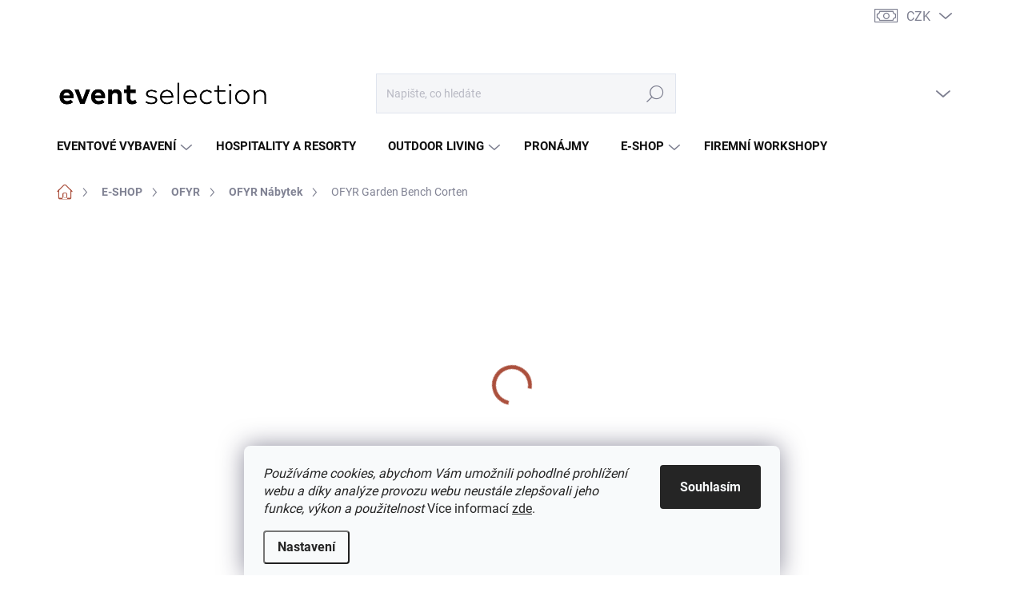

--- FILE ---
content_type: text/html; charset=utf-8
request_url: https://www.eventselection.cz/ofyr-garden-bench-corten/
body_size: 40080
content:
<!doctype html><html lang="cs" dir="ltr" class="header-background-light external-fonts-loaded"><head><meta charset="utf-8" /><meta name="viewport" content="width=device-width,initial-scale=1" /><title>OFYR Garden Bench Corten - Event Selection</title><link rel="preconnect" href="https://cdn.myshoptet.com" /><link rel="dns-prefetch" href="https://cdn.myshoptet.com" /><link rel="preload" href="https://cdn.myshoptet.com/prj/dist/master/cms/libs/jquery/jquery-1.11.3.min.js" as="script" /><script>
dataLayer = [];
dataLayer.push({'shoptet' : {
    "pageId": 738,
    "pageType": "productDetail",
    "currency": "CZK",
    "currencyInfo": {
        "decimalSeparator": ",",
        "exchangeRate": 1,
        "priceDecimalPlaces": 2,
        "symbol": "K\u010d",
        "symbolLeft": 0,
        "thousandSeparator": " "
    },
    "language": "cs",
    "projectId": 328825,
    "product": {
        "id": 270,
        "guid": "43da7ef4-b435-11ec-95c8-ecf4bbd49285",
        "hasVariants": false,
        "codes": [
            {
                "code": "G-B",
                "quantity": "3",
                "stocks": [
                    {
                        "id": 1,
                        "quantity": "3"
                    },
                    {
                        "id": "ext",
                        "quantity": "0"
                    }
                ]
            }
        ],
        "code": "G-B",
        "name": "OFYR Garden Bench Corten",
        "appendix": "",
        "weight": 0,
        "manufacturerGuid": "1EF533334F906CEEAF02DA0BA3DED3EE",
        "currentCategory": "ESHOP | OFYR - The Art of Outdoor Cooking | OFYR N\u00e1bytek",
        "currentCategoryGuid": "75790b4b-b0fc-11ec-8496-b8ca3a6063f8",
        "defaultCategory": "ESHOP | OFYR - The Art of Outdoor Cooking | OFYR N\u00e1bytek",
        "defaultCategoryGuid": "75790b4b-b0fc-11ec-8496-b8ca3a6063f8",
        "currency": "CZK",
        "priceWithVat": 16490
    },
    "stocks": [
        {
            "id": 1,
            "title": "Hlavn\u00ed sklad - Praha 6 - Sedlec",
            "isDeliveryPoint": 1,
            "visibleOnEshop": 1
        },
        {
            "id": "ext",
            "title": "Sklad",
            "isDeliveryPoint": 0,
            "visibleOnEshop": 1
        }
    ],
    "cartInfo": {
        "id": null,
        "freeShipping": false,
        "freeShippingFrom": null,
        "leftToFreeGift": {
            "formattedPrice": "0 K\u010d",
            "priceLeft": 0
        },
        "freeGift": false,
        "leftToFreeShipping": {
            "priceLeft": null,
            "dependOnRegion": null,
            "formattedPrice": null
        },
        "discountCoupon": [],
        "getNoBillingShippingPrice": {
            "withoutVat": 0,
            "vat": 0,
            "withVat": 0
        },
        "cartItems": [],
        "taxMode": "ORDINARY"
    },
    "cart": [],
    "customer": {
        "priceRatio": 1,
        "priceListId": 1,
        "groupId": null,
        "registered": false,
        "mainAccount": false
    }
}});
dataLayer.push({'cookie_consent' : {
    "marketing": "denied",
    "analytics": "denied"
}});
document.addEventListener('DOMContentLoaded', function() {
    shoptet.consent.onAccept(function(agreements) {
        if (agreements.length == 0) {
            return;
        }
        dataLayer.push({
            'cookie_consent' : {
                'marketing' : (agreements.includes(shoptet.config.cookiesConsentOptPersonalisation)
                    ? 'granted' : 'denied'),
                'analytics': (agreements.includes(shoptet.config.cookiesConsentOptAnalytics)
                    ? 'granted' : 'denied')
            },
            'event': 'cookie_consent'
        });
    });
});
</script>

<!-- Google Tag Manager -->
<script>(function(w,d,s,l,i){w[l]=w[l]||[];w[l].push({'gtm.start':
new Date().getTime(),event:'gtm.js'});var f=d.getElementsByTagName(s)[0],
j=d.createElement(s),dl=l!='dataLayer'?'&l='+l:'';j.async=true;j.src=
'https://www.googletagmanager.com/gtm.js?id='+i+dl;f.parentNode.insertBefore(j,f);
})(window,document,'script','dataLayer','GTM-NBK9R8M');</script>
<!-- End Google Tag Manager -->

<meta property="og:type" content="website"><meta property="og:site_name" content="eventselection.cz"><meta property="og:url" content="https://www.eventselection.cz/ofyr-garden-bench-corten/"><meta property="og:title" content="OFYR Garden Bench Corten - Event Selection"><meta name="author" content="Event Selection"><meta name="web_author" content="Shoptet.cz"><meta name="dcterms.rightsHolder" content="www.eventselection.cz"><meta name="robots" content="index,follow"><meta property="og:image" content="https://cdn.myshoptet.com/usr/www.eventselection.cz/user/shop/big/270_ofyr-garden-bench-corten.png?62696c76"><meta property="og:description" content="OFYR Garden Bench Corten. Zahradní lavička s teakovým sedákem, korten"><meta name="description" content="OFYR Garden Bench Corten. Zahradní lavička s teakovým sedákem, korten"><meta name="google-site-verification" content="7c9U-h-Y0rHdUw0KJsRYRteT3IN4fqocUq_RFq7-QYE"><meta property="product:price:amount" content="16490"><meta property="product:price:currency" content="CZK"><style>:root {--color-primary: #AB503D;--color-primary-h: 10;--color-primary-s: 47%;--color-primary-l: 45%;--color-primary-hover: #842D1B;--color-primary-hover-h: 10;--color-primary-hover-s: 66%;--color-primary-hover-l: 31%;--color-secondary: #AB793D;--color-secondary-h: 33;--color-secondary-s: 47%;--color-secondary-l: 45%;--color-secondary-hover: #84541B;--color-secondary-hover-h: 33;--color-secondary-hover-s: 66%;--color-secondary-hover-l: 31%;--color-tertiary: #ddd2b1;--color-tertiary-h: 45;--color-tertiary-s: 39%;--color-tertiary-l: 78%;--color-tertiary-hover: #ddd2b1;--color-tertiary-hover-h: 45;--color-tertiary-hover-s: 39%;--color-tertiary-hover-l: 78%;--color-header-background: #ffffff;--template-font: "sans-serif";--template-headings-font: "sans-serif";--header-background-url: url("[data-uri]");--cookies-notice-background: #F8FAFB;--cookies-notice-color: #252525;--cookies-notice-button-hover: #27263f;--cookies-notice-link-hover: #3b3a5f;--templates-update-management-preview-mode-content: "Náhled aktualizací šablony je aktivní pro váš prohlížeč."}</style>
    <script>var shoptet = shoptet || {};</script>
    <script src="https://cdn.myshoptet.com/prj/dist/master/shop/dist/main-3g-header.js.05f199e7fd2450312de2.js"></script>
<!-- User include --><!-- service 1000(633) html code header -->
<link rel="stylesheet" href="https://cdn.myshoptet.com/usr/apollo.jakubtursky.sk/user/documents/assets/main.css?v=1769">

<noscript>
<style>
.before-carousel:before,
.before-carousel:after,
.products-block:after,
.products-block:before,
.p-detail-inner:before,
.p-detail-inner:after{
	display: none;
}

.products-block .product, .products-block .slider-group-products,
.next-to-carousel-banners .banner-wrapper,
.before-carousel .content-wrapper-in,
.p-detail-inner .p-detail-inner-header, .p-detail-inner #product-detail-form {
  opacity: 1;
}

body.type-category .content-wrapper-in,
body.type-manufacturer-detail .content-wrapper-in,
body.type-product .content-wrapper-in {
	visibility: visible!important;
}
</style>
</noscript>

<style>
@font-face {
  font-family: 'apollo';
  font-display: swap;
  src:  url('https://cdn.myshoptet.com/usr/apollo.jakubtursky.sk/user/documents/assets/iconfonts/icomoon.eot?v=107');
  src:  url('https://cdn.myshoptet.com/usr/apollo.jakubtursky.sk/user/documents/assets/iconfonts/icomoon.eot?v=107') format('embedded-opentype'),
    url('https://cdn.myshoptet.com/usr/apollo.jakubtursky.sk/user/documents/assets/iconfonts/icomoon.ttf?v=107') format('truetype'),
    url('https://cdn.myshoptet.com/usr/apollo.jakubtursky.sk/user/documents/assets/iconfonts/icomoon.woff?v=107') format('woff'),
    url('https://cdn.myshoptet.com/usr/apollo.jakubtursky.sk/user/documents/assets/iconfonts/icomoon.svg?v=107') format('svg');
  font-weight: normal;
  font-style: normal;
  font-display: block;
}
.top-navigation-bar .top-nav-button.top-nav-button-login.primary{
	display: none;
}
.basic-description>h3:first-child{
	display: none;
}
/*.header-info-banner-addon{
	background-color: black;
}*/
</style>

<style>
.not-working {
  background-color: rgba(0,0,0, 0.9);
  color: white;
  width: 100%;
  height: 100%;
  position: fixed;
  top: 0;
  left: 0;
  z-index: 9999999;
  text-align: center;
  padding: 50px;
  line-height: 1.6;
  font-size: 16px;
}
</style>

<!-- service 1603(1193) html code header -->
<style>
.mobile .p-thumbnail:not(.highlighted):hover::before {
    opacity: 0 !important;
}
</style>
<!-- service 654(301) html code header -->
<!-- Prefetch Pobo Page Builder CDN  -->
<link rel="dns-prefetch" href="https://image.pobo.cz">
<link href="https://cdnjs.cloudflare.com/ajax/libs/lightgallery/2.7.2/css/lightgallery.min.css" rel="stylesheet">
<link href="https://cdnjs.cloudflare.com/ajax/libs/lightgallery/2.7.2/css/lg-thumbnail.min.css" rel="stylesheet">


<!-- © Pobo Page Builder  -->
<script>
 	  window.addEventListener("DOMContentLoaded", function () {
		  var po = document.createElement("script");
		  po.type = "text/javascript";
		  po.async = true;
		  po.dataset.url = "https://www.pobo.cz";
			po.dataset.cdn = "https://image.pobo.space";
      po.dataset.tier = "standard";
      po.fetchpriority = "high";
      po.dataset.key = btoa(window.location.host);
		  po.id = "pobo-asset-url";
      po.platform = "shoptet";
      po.synergy = false;
		  po.src = "https://image.pobo.space/assets/editor.js?v=13";

		  var s = document.getElementsByTagName("script")[0];
		  s.parentNode.insertBefore(po, s);
	  });
</script>





<!-- service 1709(1293) html code header -->
<style>
.shkRecapImgExtension {
    float: left;
    width: 50px;
    margin-right: 6px;
    margin-bottom: 2px;
}
.shkRecapImgExtension:not(:nth-of-type(1)) {
  display: none;
}

@media only screen and (max-width: 1200px) and (min-width: 992px) {
    .shkRecapImgExtension {
        width: 38px;
    }
    .template-13 .shkRecapImgExtension {
        margin-right: 0;
        margin-bottom: 5px;
        width: 100%;
    }
}
@media only screen and (max-width: 360px) {
	.shkRecapImgExtension {
        width: 38px;
    }
}
.template-08 #checkout-recapitulation a,
.template-06 #checkout-recapitulation a {
	display: inline;
}
@media only screen and (max-width: 760px) and (min-width: 640px) {
	.template-08 .shkRecapImgExtension {
		margin-right: 0;
        margin-bottom: 5px;
        width: 100%;
	}
  .template-08 #checkout-recapitulation a {
  	display: inline-block;
  }
}

@media only screen and (max-width: 992px) and (min-width: 640px) {
    .template-05 .shkRecapImgExtension,
    .template-04 .shkRecapImgExtension {
        width: 38px;
    }
}
</style>
<!-- project html code header -->
<!-- Google Tag Manager -->
<script>(function(w,d,s,l,i){w[l]=w[l]||[];w[l].push({'gtm.start':
new Date().getTime(),event:'gtm.js'});var f=d.getElementsByTagName(s)[0],
j=d.createElement(s),dl=l!='dataLayer'?'&l='+l:'';j.async=true;j.src=
'https://www.googletagmanager.com/gtm.js?id='+i+dl;f.parentNode.insertBefore(j,f);
})(window,document,'script','dataLayer','GTM-NBK9R8M');</script>
<!-- End Google Tag Manager -->


<style>
.empty-content.empty-content-category{
	display: none
}
  .benefitBanner__picture img{
    mix-blend-mode: multiply;
  }
  .benefitBanner__picture {
    height: 50px;
  }
  .benefitBanner__picture img {
    max-height: 50px;
    max-width: 55px;
  }

  .welcome .welcome__content p {
    margin-bottom: 0;
  }

  .welcome .welcome__content p + p{
    margin-top: 20px;
  }

  .banners-top-block .banner-wrapper a, .banners-top-block .banner-wrapper img{
    width: 100%;
  }

  @media (min-width: 768px) {
    .navigation-in {
      font-size: 15px;
      line-height: 15px;
    }
    .navigation-in ul li a {
      padding-left: 25px;
      padding-right: 25px;
    }
    .top-navigation-bar .container > div.top-navigation-contacts {
      top: 38px;
      height: 30px;
      right: 20px;
    }
    .welcome h1 {
      font-size: 40px;
      margin-bottom: 30px;
    }
    .welcome p {
      font-size: 16px;
      line-height: 1.8;
      margin-bottom: 30px;
    }
  }
  @media (min-width: 992px) {
    .welcome {
      padding: 40px 40px 40px 40px;
    }
  }
  @media (min-width: 992px) {
    .header-top {
      padding-top: 50px;
      padding-bottom: 10px;
    }

    .popup-widget.login-widget {
      top: 150px;
    }

    .popup-widget.cart-widget {
      top: 150px;
    }

    .admin-logged .popup-widget.login-widget {
      top: 175px;
    }

    .admin-logged .popup-widget.cart-widget {
      top: 175px;
    }
  }
  .navigation-in>ul>li.menu-item-1218{
  	display: none;
  }
  @media (max-width: 767px){
  .navigation-in ul li.appended-category {
    display: none;
	}
  .carousel-inner>.item video {
    height: 320px;
    object-fit: cover;
	}
  .one-column-body .carousel .extended-banner-texts {
    padding: 20px 50px 35px;
	}
    .top-navigation-bar {
      background-color: white;
    }
  }

  @media (max-width: 370px){
    .top-navigation-bar .site-name a img {
        max-height: 30px;
    }
  }
  
  @media (min-width: 768px) {
  .products-related-block h2, .products-alternative-block h2,
  h4.homepage-group-title, .h4.homepage-group-title {
    font-size: 36px;
  }
  body .hodnoceni:before {
    text-align: center;
    font-size: 36px;
    margin-bottom: 30px;
  }
  .products-block.products .p .name {
    font-size: 18px;
  }
  .navigation-buttons a[data-target="cart"]:hover {
    color: white;
  }
  .header-top .btn.cart-count:hover .cart-price {
    color: white;
  }
  .navigation-buttons .click-cart a:after {
    display: none;
  }
  .click-cart {
    background: var(--color-primary);
    border-radius: 0;
  }
  .click-cart:hover {
    background: var(--color-primary-hover);
  }
  #header .cart-count {
    border-radius: 0 0 0 0;
  }
  .navigation-buttons a[data-target="cart"] {
    color: #fff;
  }
  .header-top .btn.cart-count:before {
    font-size: 26px;
  }
  .header-top .btn.cart-count:before {
    color: white !important;
  }
  .navigation-buttons {
    right: 0;
  }
  .cart-window-visible #header .click-cart {
    border-radius: 0 0 0 0;
  }
  .cart-window-visible #header .cart-count {
    background-color: transparent;
    border-radius: 0 0 0 0;
  }
  .cart-window-visible .btn.cart-count .cart-price {
    color: white;
  }
  .popup-widget {
    margin-left: -6px;
  }
}

@media (min-width: 992px) {
  .popup-widget.cart-widget {
    margin-left: 106px;
  }
}

@media (min-width: 1200px) {
  .popup-widget.cart-widget {
    margin-left: 209px;
  }
}

@media (min-width: 1440px) {
  .popup-widget.cart-widget {
    margin-left: 329px;
  }
}



@media (min-width: 768px) {
    .desktop .carousel-inner .item:nth-child(1) {
      height: 600px;
    }
    .carousel-inner {
      min-height: auto !important;
      height: 600px !important;
    }
    .carousel-inner > .item > a > img {
      object-fit: cover;
      object-position: center;
      height: 100%;
    }
    .carousel-inner > .item {
      height: 100%;
    }
  }

  .desktop .carousel-inner video {
    display: block;
    margin: auto;
    transform: translate(-50%, -50%);
    position: absolute;
    top: 50%;
    left: 50%;
  }

  .carousel-inner video {
    overflow: hidden;
    border-radius: 0;
  }
  
  @media (max-width: 767px) and (max-width: 480px){
	.top-navigation-bar .site-name a img {
    max-height: 20px;
}  
  }

  
@media (max-width: 370px){
	.top-navigation-bar .site-name a img {
    max-height: 16px;
	}
}
</style>
<!-- /User include --><link rel="shortcut icon" href="/favicon.ico" type="image/x-icon" /><link rel="canonical" href="https://www.eventselection.cz/ofyr-garden-bench-corten/" /><script>!function(){var t={9196:function(){!function(){var t=/\[object (Boolean|Number|String|Function|Array|Date|RegExp)\]/;function r(r){return null==r?String(r):(r=t.exec(Object.prototype.toString.call(Object(r))))?r[1].toLowerCase():"object"}function n(t,r){return Object.prototype.hasOwnProperty.call(Object(t),r)}function e(t){if(!t||"object"!=r(t)||t.nodeType||t==t.window)return!1;try{if(t.constructor&&!n(t,"constructor")&&!n(t.constructor.prototype,"isPrototypeOf"))return!1}catch(t){return!1}for(var e in t);return void 0===e||n(t,e)}function o(t,r,n){this.b=t,this.f=r||function(){},this.d=!1,this.a={},this.c=[],this.e=function(t){return{set:function(r,n){u(c(r,n),t.a)},get:function(r){return t.get(r)}}}(this),i(this,t,!n);var e=t.push,o=this;t.push=function(){var r=[].slice.call(arguments,0),n=e.apply(t,r);return i(o,r),n}}function i(t,n,o){for(t.c.push.apply(t.c,n);!1===t.d&&0<t.c.length;){if("array"==r(n=t.c.shift()))t:{var i=n,a=t.a;if("string"==r(i[0])){for(var f=i[0].split("."),s=f.pop(),p=(i=i.slice(1),0);p<f.length;p++){if(void 0===a[f[p]])break t;a=a[f[p]]}try{a[s].apply(a,i)}catch(t){}}}else if("function"==typeof n)try{n.call(t.e)}catch(t){}else{if(!e(n))continue;for(var l in n)u(c(l,n[l]),t.a)}o||(t.d=!0,t.f(t.a,n),t.d=!1)}}function c(t,r){for(var n={},e=n,o=t.split("."),i=0;i<o.length-1;i++)e=e[o[i]]={};return e[o[o.length-1]]=r,n}function u(t,o){for(var i in t)if(n(t,i)){var c=t[i];"array"==r(c)?("array"==r(o[i])||(o[i]=[]),u(c,o[i])):e(c)?(e(o[i])||(o[i]={}),u(c,o[i])):o[i]=c}}window.DataLayerHelper=o,o.prototype.get=function(t){var r=this.a;t=t.split(".");for(var n=0;n<t.length;n++){if(void 0===r[t[n]])return;r=r[t[n]]}return r},o.prototype.flatten=function(){this.b.splice(0,this.b.length),this.b[0]={},u(this.a,this.b[0])}}()}},r={};function n(e){var o=r[e];if(void 0!==o)return o.exports;var i=r[e]={exports:{}};return t[e](i,i.exports,n),i.exports}n.n=function(t){var r=t&&t.__esModule?function(){return t.default}:function(){return t};return n.d(r,{a:r}),r},n.d=function(t,r){for(var e in r)n.o(r,e)&&!n.o(t,e)&&Object.defineProperty(t,e,{enumerable:!0,get:r[e]})},n.o=function(t,r){return Object.prototype.hasOwnProperty.call(t,r)},function(){"use strict";n(9196)}()}();</script><style>/* custom background */@media (min-width: 992px) {body {background-color: #ffffff ;background-position: top center;background-repeat: no-repeat;background-attachment: scroll;}}</style>    <!-- Global site tag (gtag.js) - Google Analytics -->
    <script async src="https://www.googletagmanager.com/gtag/js?id=G-5N1GH9Z52C"></script>
    <script>
        
        window.dataLayer = window.dataLayer || [];
        function gtag(){dataLayer.push(arguments);}
        

                    console.debug('default consent data');

            gtag('consent', 'default', {"ad_storage":"denied","analytics_storage":"denied","ad_user_data":"denied","ad_personalization":"denied","wait_for_update":500});
            dataLayer.push({
                'event': 'default_consent'
            });
        
        gtag('js', new Date());

        
                gtag('config', 'G-5N1GH9Z52C', {"groups":"GA4","send_page_view":false,"content_group":"productDetail","currency":"CZK","page_language":"cs"});
        
                gtag('config', 'AW-16451360536', {"allow_enhanced_conversions":true});
        
        
        
        
        
                    gtag('event', 'page_view', {"send_to":"GA4","page_language":"cs","content_group":"productDetail","currency":"CZK"});
        
                gtag('set', 'currency', 'CZK');

        gtag('event', 'view_item', {
            "send_to": "UA",
            "items": [
                {
                    "id": "G-B",
                    "name": "OFYR Garden Bench Corten",
                    "category": "ESHOP \/ OFYR - The Art of Outdoor Cooking \/ OFYR N\u00e1bytek",
                                        "brand": "OFYR",
                                                            "price": 13628.1
                }
            ]
        });
        
        
        
        
        
                    gtag('event', 'view_item', {"send_to":"GA4","page_language":"cs","content_group":"productDetail","value":13628.1,"currency":"CZK","items":[{"item_id":"G-B","item_name":"OFYR Garden Bench Corten","item_brand":"OFYR","item_category":"ESHOP","item_category2":"OFYR - The Art of Outdoor Cooking","item_category3":"OFYR N\u00e1bytek","price":13628.1,"quantity":1,"index":0}]});
        
        
        
        
        
        
        
        document.addEventListener('DOMContentLoaded', function() {
            if (typeof shoptet.tracking !== 'undefined') {
                for (var id in shoptet.tracking.bannersList) {
                    gtag('event', 'view_promotion', {
                        "send_to": "UA",
                        "promotions": [
                            {
                                "id": shoptet.tracking.bannersList[id].id,
                                "name": shoptet.tracking.bannersList[id].name,
                                "position": shoptet.tracking.bannersList[id].position
                            }
                        ]
                    });
                }
            }

            shoptet.consent.onAccept(function(agreements) {
                if (agreements.length !== 0) {
                    console.debug('gtag consent accept');
                    var gtagConsentPayload =  {
                        'ad_storage': agreements.includes(shoptet.config.cookiesConsentOptPersonalisation)
                            ? 'granted' : 'denied',
                        'analytics_storage': agreements.includes(shoptet.config.cookiesConsentOptAnalytics)
                            ? 'granted' : 'denied',
                                                                                                'ad_user_data': agreements.includes(shoptet.config.cookiesConsentOptPersonalisation)
                            ? 'granted' : 'denied',
                        'ad_personalization': agreements.includes(shoptet.config.cookiesConsentOptPersonalisation)
                            ? 'granted' : 'denied',
                        };
                    console.debug('update consent data', gtagConsentPayload);
                    gtag('consent', 'update', gtagConsentPayload);
                    dataLayer.push(
                        { 'event': 'update_consent' }
                    );
                }
            });
        });
    </script>
<script>
    (function(t, r, a, c, k, i, n, g) { t['ROIDataObject'] = k;
    t[k]=t[k]||function(){ (t[k].q=t[k].q||[]).push(arguments) },t[k].c=i;n=r.createElement(a),
    g=r.getElementsByTagName(a)[0];n.async=1;n.src=c;g.parentNode.insertBefore(n,g)
    })(window, document, 'script', '//www.heureka.cz/ocm/sdk.js?source=shoptet&version=2&page=product_detail', 'heureka', 'cz');

    heureka('set_user_consent', 0);
</script>
</head><body class="desktop id-738 in-ofyr-nabytek template-11 type-product type-detail one-column-body columns-3 blank-mode blank-mode-css ums_forms_redesign--off ums_a11y_category_page--on ums_discussion_rating_forms--off ums_flags_display_unification--on ums_a11y_login--on mobile-header-version-1">
        <div id="fb-root"></div>
        <script>
            window.fbAsyncInit = function() {
                FB.init({
//                    appId            : 'your-app-id',
                    autoLogAppEvents : true,
                    xfbml            : true,
                    version          : 'v19.0'
                });
            };
        </script>
        <script async defer crossorigin="anonymous" src="https://connect.facebook.net/cs_CZ/sdk.js"></script><script>
<!-- Google Tag Manager -->
<script>(function(w,d,s,l,i){w[l]=w[l]||[];w[l].push({'gtm.start':
new Date().getTime(),event:'gtm.js'});var f=d.getElementsByTagName(s)[0],
j=d.createElement(s),dl=l!='dataLayer'?'&l='+l:'';j.async=true;j.src=
'https://www.googletagmanager.com/gtm.js?id='+i+dl;f.parentNode.insertBefore(j,f);
})(window,document,'script','dataLayer','GTM-NBK9R8M');</script>
<!-- End Google Tag Manager -->

<!-- Google Tag Manager (noscript) -->
<noscript><iframe src="https://www.googletagmanager.com/ns.html?id=GTM-NBK9R8M"
height="0" width="0" style="display:none;visibility:hidden"></iframe></noscript>
<!-- End Google Tag Manager (noscript) -->
</script>

<!-- Google Tag Manager (noscript) -->
<noscript><iframe src="https://www.googletagmanager.com/ns.html?id=GTM-NBK9R8M"
height="0" width="0" style="display:none;visibility:hidden"></iframe></noscript>
<!-- End Google Tag Manager (noscript) -->

    <div class="siteCookies siteCookies--bottom siteCookies--light js-siteCookies" role="dialog" data-testid="cookiesPopup" data-nosnippet>
        <div class="siteCookies__form">
            <div class="siteCookies__content">
                <div class="siteCookies__text">
                    <em>Používáme cookies, abychom Vám umožnili pohodlné prohlížení webu a díky analýze provozu webu neustále zlepšovali jeho funkce, výkon a použitelnost</em> Více informací <a href="http://www.eventselection.cz/podminky-ochrany-osobnich-udaju/" target="\">zde</a>.
                </div>
                <p class="siteCookies__links">
                    <button class="siteCookies__link js-cookies-settings" aria-label="Nastavení cookies" data-testid="cookiesSettings">Nastavení</button>
                </p>
            </div>
            <div class="siteCookies__buttonWrap">
                                <button class="siteCookies__button js-cookiesConsentSubmit" value="all" aria-label="Přijmout cookies" data-testid="buttonCookiesAccept">Souhlasím</button>
            </div>
        </div>
        <script>
            document.addEventListener("DOMContentLoaded", () => {
                const siteCookies = document.querySelector('.js-siteCookies');
                document.addEventListener("scroll", shoptet.common.throttle(() => {
                    const st = document.documentElement.scrollTop;
                    if (st > 1) {
                        siteCookies.classList.add('siteCookies--scrolled');
                    } else {
                        siteCookies.classList.remove('siteCookies--scrolled');
                    }
                }, 100));
            });
        </script>
    </div>
<a href="#content" class="skip-link sr-only">Přejít na obsah</a><div class="overall-wrapper"><div class="user-action"><div class="container">
    <div class="user-action-in">
                    <div id="login" class="user-action-login popup-widget login-widget" role="dialog" aria-labelledby="loginHeading">
        <div class="popup-widget-inner">
                            <h2 id="loginHeading">Přihlášení k vašemu účtu</h2><div id="customerLogin"><form action="/action/Customer/Login/" method="post" id="formLoginIncluded" class="csrf-enabled formLogin" data-testid="formLogin"><input type="hidden" name="referer" value="" /><div class="form-group"><div class="input-wrapper email js-validated-element-wrapper no-label"><input type="email" name="email" class="form-control" autofocus placeholder="E-mailová adresa (např. jan@novak.cz)" data-testid="inputEmail" autocomplete="email" required /></div></div><div class="form-group"><div class="input-wrapper password js-validated-element-wrapper no-label"><input type="password" name="password" class="form-control" placeholder="Heslo" data-testid="inputPassword" autocomplete="current-password" required /><span class="no-display">Nemůžete vyplnit toto pole</span><input type="text" name="surname" value="" class="no-display" /></div></div><div class="form-group"><div class="login-wrapper"><button type="submit" class="btn btn-secondary btn-text btn-login" data-testid="buttonSubmit">Přihlásit se</button><div class="password-helper"><a href="/registrace/" data-testid="signup" rel="nofollow">Nová registrace</a><a href="/klient/zapomenute-heslo/" rel="nofollow">Zapomenuté heslo</a></div></div></div></form>
</div>                    </div>
    </div>

                            <div id="cart-widget" class="user-action-cart popup-widget cart-widget loader-wrapper" data-testid="popupCartWidget" role="dialog" aria-hidden="true">
    <div class="popup-widget-inner cart-widget-inner place-cart-here">
        <div class="loader-overlay">
            <div class="loader"></div>
        </div>
    </div>

    <div class="cart-widget-button">
        <a href="/kosik/" class="btn btn-conversion" id="continue-order-button" rel="nofollow" data-testid="buttonNextStep">Pokračovat do košíku</a>
    </div>
</div>
            </div>
</div>
</div><div class="top-navigation-bar" data-testid="topNavigationBar">

    <div class="container">

        <div class="top-navigation-contacts">
            <strong>Zákaznická podpora:</strong><a href="tel:+420602410657" class="project-phone" aria-label="Zavolat na +420602410657" data-testid="contactboxPhone"><span>+420 602 410 657</span></a><a href="mailto:vitek@eventselection.cz" class="project-email" data-testid="contactboxEmail"><span>vitek@eventselection.cz</span></a>        </div>

                
        <div class="top-navigation-tools">
            <div class="responsive-tools">
                <a href="#" class="toggle-window" data-target="search" aria-label="Hledat" data-testid="linkSearchIcon"></a>
                                                            <a href="#" class="toggle-window" data-target="login"></a>
                                                    <a href="#" class="toggle-window" data-target="navigation" aria-label="Menu" data-testid="hamburgerMenu"></a>
            </div>
                <div class="dropdown">
        <span>Ceny v:</span>
        <button id="topNavigationDropdown" type="button" data-toggle="dropdown" aria-haspopup="true" aria-expanded="false">
            CZK
            <span class="caret"></span>
        </button>
        <ul class="dropdown-menu" aria-labelledby="topNavigationDropdown"><li><a href="/action/Currency/changeCurrency/?currencyCode=CZK" rel="nofollow">CZK</a></li><li><a href="/action/Currency/changeCurrency/?currencyCode=EUR" rel="nofollow">EUR</a></li></ul>
    </div>
            <button class="top-nav-button top-nav-button-login toggle-window" type="button" data-target="login" aria-haspopup="dialog" aria-controls="login" aria-expanded="false" data-testid="signin"><span>Přihlášení</span></button>        </div>

    </div>

</div>
<header id="header"><div class="container navigation-wrapper">
    <div class="header-top">
        <div class="site-name-wrapper">
            <div class="site-name"><a href="/" data-testid="linkWebsiteLogo"><img src="https://cdn.myshoptet.com/usr/www.eventselection.cz/user/logos/es-v1-black-1000w.png" alt="Event Selection" fetchpriority="low" /></a></div>        </div>
        <div class="search" itemscope itemtype="https://schema.org/WebSite">
            <meta itemprop="headline" content="OFYR Nábytek"/><meta itemprop="url" content="https://www.eventselection.cz"/><meta itemprop="text" content="OFYR Garden Bench Corten. Zahradní lavička s teakovým sedákem, korten"/>            <form action="/action/ProductSearch/prepareString/" method="post"
    id="formSearchForm" class="search-form compact-form js-search-main"
    itemprop="potentialAction" itemscope itemtype="https://schema.org/SearchAction" data-testid="searchForm">
    <fieldset>
        <meta itemprop="target"
            content="https://www.eventselection.cz/vyhledavani/?string={string}"/>
        <input type="hidden" name="language" value="cs"/>
        
            
<input
    type="search"
    name="string"
        class="query-input form-control search-input js-search-input"
    placeholder="Napište, co hledáte"
    autocomplete="off"
    required
    itemprop="query-input"
    aria-label="Vyhledávání"
    data-testid="searchInput"
>
            <button type="submit" class="btn btn-default" data-testid="searchBtn">Hledat</button>
        
    </fieldset>
</form>
        </div>
        <div class="navigation-buttons">
                
    <a href="/kosik/" class="btn btn-icon toggle-window cart-count" data-target="cart" data-hover="true" data-redirect="true" data-testid="headerCart" rel="nofollow" aria-haspopup="dialog" aria-expanded="false" aria-controls="cart-widget">
        
                <span class="sr-only">Nákupní košík</span>
        
            <span class="cart-price visible-lg-inline-block" data-testid="headerCartPrice">
                                    Prázdný košík                            </span>
        
    
            </a>
        </div>
    </div>
    <nav id="navigation" aria-label="Hlavní menu" data-collapsible="true"><div class="navigation-in menu"><ul class="menu-level-1" role="menubar" data-testid="headerMenuItems"><li class="menu-item-717 ext" role="none"><a href="/eventove-vybaveni/" data-testid="headerMenuItem" role="menuitem" aria-haspopup="true" aria-expanded="false"><b>Eventové vybavení</b><span class="submenu-arrow"></span></a><ul class="menu-level-2" aria-label="Eventové vybavení" tabindex="-1" role="menu"><li class="menu-item-750" role="none"><a href="/stany-creative-structures/" class="menu-image" data-testid="headerMenuItem" tabindex="-1" aria-hidden="true"><img src="data:image/svg+xml,%3Csvg%20width%3D%22140%22%20height%3D%22100%22%20xmlns%3D%22http%3A%2F%2Fwww.w3.org%2F2000%2Fsvg%22%3E%3C%2Fsvg%3E" alt="" aria-hidden="true" width="140" height="100"  data-src="https://cdn.myshoptet.com/usr/www.eventselection.cz/user/categories/thumb/modra-zona-2018.jpeg" fetchpriority="low" /></a><div><a href="/stany-creative-structures/" data-testid="headerMenuItem" role="menuitem"><span>Stany Creative Structures</span></a>
                        </div></li><li class="menu-item-1279" role="none"><a href="/pneumaticke-vlajky-starx/" class="menu-image" data-testid="headerMenuItem" tabindex="-1" aria-hidden="true"><img src="data:image/svg+xml,%3Csvg%20width%3D%22140%22%20height%3D%22100%22%20xmlns%3D%22http%3A%2F%2Fwww.w3.org%2F2000%2Fsvg%22%3E%3C%2Fsvg%3E" alt="" aria-hidden="true" width="140" height="100"  data-src="https://cdn.myshoptet.com/usr/www.eventselection.cz/user/categories/thumb/starx_flag_5pcs.jpeg" fetchpriority="low" /></a><div><a href="/pneumaticke-vlajky-starx/" data-testid="headerMenuItem" role="menuitem"><span>Pneumatické vlajky StarX</span></a>
                        </div></li><li class="menu-item-720" role="none"><a href="/eventovy-nabytek/" class="menu-image" data-testid="headerMenuItem" tabindex="-1" aria-hidden="true"><img src="data:image/svg+xml,%3Csvg%20width%3D%22140%22%20height%3D%22100%22%20xmlns%3D%22http%3A%2F%2Fwww.w3.org%2F2000%2Fsvg%22%3E%3C%2Fsvg%3E" alt="" aria-hidden="true" width="140" height="100"  data-src="https://cdn.myshoptet.com/usr/www.eventselection.cz/user/categories/thumb/carousel_creative_elements.jpg" fetchpriority="low" /></a><div><a href="/eventovy-nabytek/" data-testid="headerMenuItem" role="menuitem"><span>Eventový nábytek</span></a>
                        </div></li><li class="menu-item-978" role="none"><a href="/pronajmy/" class="menu-image" data-testid="headerMenuItem" tabindex="-1" aria-hidden="true"><img src="data:image/svg+xml,%3Csvg%20width%3D%22140%22%20height%3D%22100%22%20xmlns%3D%22http%3A%2F%2Fwww.w3.org%2F2000%2Fsvg%22%3E%3C%2Fsvg%3E" alt="" aria-hidden="true" width="140" height="100"  data-src="https://cdn.myshoptet.com/usr/www.eventselection.cz/user/categories/thumb/img-3889_(1).jpeg" fetchpriority="low" /></a><div><a href="/pronajmy/" data-testid="headerMenuItem" role="menuitem"><span>Pronájmy</span></a>
                        </div></li><li class="menu-item-843" role="none"><a href="/nafukovaci-zasahove-stany/" class="menu-image" data-testid="headerMenuItem" tabindex="-1" aria-hidden="true"><img src="data:image/svg+xml,%3Csvg%20width%3D%22140%22%20height%3D%22100%22%20xmlns%3D%22http%3A%2F%2Fwww.w3.org%2F2000%2Fsvg%22%3E%3C%2Fsvg%3E" alt="" aria-hidden="true" width="140" height="100"  data-src="https://cdn.myshoptet.com/usr/www.eventselection.cz/user/categories/thumb/xgloo_rescue_tent.jpg" fetchpriority="low" /></a><div><a href="/nafukovaci-zasahove-stany/" data-testid="headerMenuItem" role="menuitem"><span>Nafukovací zásahové stany</span></a>
                        </div></li><li class="menu-item-744" role="none"><a href="/grilovaci-stany/" class="menu-image" data-testid="headerMenuItem" tabindex="-1" aria-hidden="true"><img src="data:image/svg+xml,%3Csvg%20width%3D%22140%22%20height%3D%22100%22%20xmlns%3D%22http%3A%2F%2Fwww.w3.org%2F2000%2Fsvg%22%3E%3C%2Fsvg%3E" alt="" aria-hidden="true" width="140" height="100"  data-src="https://cdn.myshoptet.com/usr/www.eventselection.cz/user/categories/thumb/cs-gs-col-food-and-beverage-sports-ofyr-polo-brabant-waalre-nl-33_2.jpg" fetchpriority="low" /></a><div><a href="/grilovaci-stany/" data-testid="headerMenuItem" role="menuitem"><span>Grilovací stany</span></a>
                        </div></li><li class="menu-item-762" role="none"><a href="/podlahy-creative-decking/" class="menu-image" data-testid="headerMenuItem" tabindex="-1" aria-hidden="true"><img src="data:image/svg+xml,%3Csvg%20width%3D%22140%22%20height%3D%22100%22%20xmlns%3D%22http%3A%2F%2Fwww.w3.org%2F2000%2Fsvg%22%3E%3C%2Fsvg%3E" alt="" aria-hidden="true" width="140" height="100"  data-src="https://cdn.myshoptet.com/usr/www.eventselection.cz/user/categories/thumb/cd_decking_banner.jpeg" fetchpriority="low" /></a><div><a href="/podlahy-creative-decking/" data-testid="headerMenuItem" role="menuitem"><span>Podlahy Creative Decking</span></a>
                        </div></li><li class="menu-item-765" role="none"><a href="/podlahy-pro-floor/" class="menu-image" data-testid="headerMenuItem" tabindex="-1" aria-hidden="true"><img src="data:image/svg+xml,%3Csvg%20width%3D%22140%22%20height%3D%22100%22%20xmlns%3D%22http%3A%2F%2Fwww.w3.org%2F2000%2Fsvg%22%3E%3C%2Fsvg%3E" alt="" aria-hidden="true" width="140" height="100"  data-src="https://cdn.myshoptet.com/usr/www.eventselection.cz/user/categories/thumb/header-home-8-1903x635.jpeg" fetchpriority="low" /></a><div><a href="/podlahy-pro-floor/" data-testid="headerMenuItem" role="menuitem"><span>Podlahy PRO-floor</span></a>
                        </div></li><li class="menu-item-771" role="none"><a href="/nafukovaci-stany-airqbe/" class="menu-image" data-testid="headerMenuItem" tabindex="-1" aria-hidden="true"><img src="data:image/svg+xml,%3Csvg%20width%3D%22140%22%20height%3D%22100%22%20xmlns%3D%22http%3A%2F%2Fwww.w3.org%2F2000%2Fsvg%22%3E%3C%2Fsvg%3E" alt="" aria-hidden="true" width="140" height="100"  data-src="https://cdn.myshoptet.com/usr/www.eventselection.cz/user/categories/thumb/aq-airqbe-grey-branded-creative-structures_easyinstall-banner2.jpg" fetchpriority="low" /></a><div><a href="/nafukovaci-stany-airqbe/" data-testid="headerMenuItem" role="menuitem"><span>Nafukovací stany AirQbe</span></a>
                        </div></li><li class="menu-item-747" role="none"><a href="/nafukovaci-stany-x-gloo/" class="menu-image" data-testid="headerMenuItem" tabindex="-1" aria-hidden="true"><img src="data:image/svg+xml,%3Csvg%20width%3D%22140%22%20height%3D%22100%22%20xmlns%3D%22http%3A%2F%2Fwww.w3.org%2F2000%2Fsvg%22%3E%3C%2Fsvg%3E" alt="" aria-hidden="true" width="140" height="100"  data-src="https://cdn.myshoptet.com/usr/www.eventselection.cz/user/categories/thumb/xgloo-inflatabletent-03-web-1600.jpeg" fetchpriority="low" /></a><div><a href="/nafukovaci-stany-x-gloo/" data-testid="headerMenuItem" role="menuitem"><span>Nafukovací stany X GLOO</span></a>
                        </div></li><li class="menu-item-1435" role="none"><a href="/topidla/" class="menu-image" data-testid="headerMenuItem" tabindex="-1" aria-hidden="true"><img src="data:image/svg+xml,%3Csvg%20width%3D%22140%22%20height%3D%22100%22%20xmlns%3D%22http%3A%2F%2Fwww.w3.org%2F2000%2Fsvg%22%3E%3C%2Fsvg%3E" alt="" aria-hidden="true" width="140" height="100"  data-src="https://cdn.myshoptet.com/usr/www.eventselection.cz/user/categories/thumb/_vyr_3386_picture.jpeg" fetchpriority="low" /></a><div><a href="/topidla/" data-testid="headerMenuItem" role="menuitem"><span>Naftová topidla</span></a>
                        </div></li></ul></li>
<li class="menu-item-1242" role="none"><a href="/hospitality_resorty/" data-testid="headerMenuItem" role="menuitem" aria-expanded="false"><b>Hospitality a resorty</b></a></li>
<li class="menu-item-1169 ext" role="none"><a href="/venkovni-bydleni/" data-testid="headerMenuItem" role="menuitem" aria-haspopup="true" aria-expanded="false"><b>Outdoor living</b><span class="submenu-arrow"></span></a><ul class="menu-level-2" aria-label="Outdoor living" tabindex="-1" role="menu"><li class="menu-item-1289" role="none"><a href="/le-feu-biokrby/" class="menu-image" data-testid="headerMenuItem" tabindex="-1" aria-hidden="true"><img src="data:image/svg+xml,%3Csvg%20width%3D%22140%22%20height%3D%22100%22%20xmlns%3D%22http%3A%2F%2Fwww.w3.org%2F2000%2Fsvg%22%3E%3C%2Fsvg%3E" alt="" aria-hidden="true" width="140" height="100"  data-src="https://cdn.myshoptet.com/usr/www.eventselection.cz/user/categories/thumb/800104_-_ground_wood_black_wood-1200px.jpg" fetchpriority="low" /></a><div><a href="/le-feu-biokrby/" data-testid="headerMenuItem" role="menuitem"><span>Le Feu biokrby</span></a>
                        </div></li><li class="menu-item-1292" role="none"><a href="/heatsail-vyhrivani-osvetleni/" class="menu-image" data-testid="headerMenuItem" tabindex="-1" aria-hidden="true"><img src="data:image/svg+xml,%3Csvg%20width%3D%22140%22%20height%3D%22100%22%20xmlns%3D%22http%3A%2F%2Fwww.w3.org%2F2000%2Fsvg%22%3E%3C%2Fsvg%3E" alt="" aria-hidden="true" width="140" height="100"  data-src="https://cdn.myshoptet.com/usr/www.eventselection.cz/user/categories/thumb/dome_-_04_small.jpeg" fetchpriority="low" /></a><div><a href="/heatsail-vyhrivani-osvetleni/" data-testid="headerMenuItem" role="menuitem"><span>Heatsail vyhřívání a osvětlení</span></a>
                        </div></li><li class="menu-item-1260" role="none"><a href="/venkovni-kuchyne-ofyr/" class="menu-image" data-testid="headerMenuItem" tabindex="-1" aria-hidden="true"><img src="data:image/svg+xml,%3Csvg%20width%3D%22140%22%20height%3D%22100%22%20xmlns%3D%22http%3A%2F%2Fwww.w3.org%2F2000%2Fsvg%22%3E%3C%2Fsvg%3E" alt="" aria-hidden="true" width="140" height="100"  data-src="https://cdn.myshoptet.com/usr/www.eventselection.cz/user/categories/thumb/web_outdoor_living-4.jpeg" fetchpriority="low" /></a><div><a href="/venkovni-kuchyne-ofyr/" data-testid="headerMenuItem" role="menuitem"><span>Venkovní kuchyně OFYR</span></a>
                        </div></li><li class="menu-item-1029" role="none"><a href="/kamado-grily-the-bastard/" class="menu-image" data-testid="headerMenuItem" tabindex="-1" aria-hidden="true"><img src="data:image/svg+xml,%3Csvg%20width%3D%22140%22%20height%3D%22100%22%20xmlns%3D%22http%3A%2F%2Fwww.w3.org%2F2000%2Fsvg%22%3E%3C%2Fsvg%3E" alt="" aria-hidden="true" width="140" height="100"  data-src="https://cdn.myshoptet.com/usr/www.eventselection.cz/user/categories/thumb/thebastard_header.jpeg" fetchpriority="low" /></a><div><a href="/kamado-grily-the-bastard/" data-testid="headerMenuItem" role="menuitem"><span>The Bastard</span></a>
                        </div></li><li class="menu-item-1254" role="none"><a href="/the-bastard-vx/" class="menu-image" data-testid="headerMenuItem" tabindex="-1" aria-hidden="true"><img src="data:image/svg+xml,%3Csvg%20width%3D%22140%22%20height%3D%22100%22%20xmlns%3D%22http%3A%2F%2Fwww.w3.org%2F2000%2Fsvg%22%3E%3C%2Fsvg%3E" alt="" aria-hidden="true" width="140" height="100"  data-src="https://cdn.myshoptet.com/usr/www.eventselection.cz/user/categories/thumb/web_bastard_vx-2-new_shape.jpeg" fetchpriority="low" /></a><div><a href="/the-bastard-vx/" data-testid="headerMenuItem" role="menuitem"><span>The Bastard VX</span></a>
                        </div></li><li class="menu-item-768" role="none"><a href="/glampingove-stany/" class="menu-image" data-testid="headerMenuItem" tabindex="-1" aria-hidden="true"><img src="data:image/svg+xml,%3Csvg%20width%3D%22140%22%20height%3D%22100%22%20xmlns%3D%22http%3A%2F%2Fwww.w3.org%2F2000%2Fsvg%22%3E%3C%2Fsvg%3E" alt="" aria-hidden="true" width="140" height="100"  data-src="https://cdn.myshoptet.com/usr/www.eventselection.cz/user/categories/thumb/render-cs-col-glamping-in-woods-3.jpg" fetchpriority="low" /></a><div><a href="/glampingove-stany/" data-testid="headerMenuItem" role="menuitem"><span>Glampingové stany</span></a>
                        </div></li><li class="menu-item-1026" role="none"><a href="/zahradni-nabytek-jardinico/" class="menu-image" data-testid="headerMenuItem" tabindex="-1" aria-hidden="true"><img src="data:image/svg+xml,%3Csvg%20width%3D%22140%22%20height%3D%22100%22%20xmlns%3D%22http%3A%2F%2Fwww.w3.org%2F2000%2Fsvg%22%3E%3C%2Fsvg%3E" alt="" aria-hidden="true" width="140" height="100"  data-src="https://cdn.myshoptet.com/usr/www.eventselection.cz/user/categories/thumb/23_jardinico_noa_031.jpg" fetchpriority="low" /></a><div><a href="/zahradni-nabytek-jardinico/" data-testid="headerMenuItem" role="menuitem"><span>Nábytek Jardinico</span></a>
                        </div></li><li class="menu-item-1086" role="none"><a href="/slunecniky-jardinico/" class="menu-image" data-testid="headerMenuItem" tabindex="-1" aria-hidden="true"><img src="data:image/svg+xml,%3Csvg%20width%3D%22140%22%20height%3D%22100%22%20xmlns%3D%22http%3A%2F%2Fwww.w3.org%2F2000%2Fsvg%22%3E%3C%2Fsvg%3E" alt="" aria-hidden="true" width="140" height="100"  data-src="https://cdn.myshoptet.com/usr/www.eventselection.cz/user/categories/thumb/jardinico_jcp3.jpg" fetchpriority="low" /></a><div><a href="/slunecniky-jardinico/" data-testid="headerMenuItem" role="menuitem"><span>Slunečníky Jardinico</span></a>
                        </div></li><li class="menu-item-1089" role="none"><a href="/dekorace-jardinico/" class="menu-image" data-testid="headerMenuItem" tabindex="-1" aria-hidden="true"><img src="data:image/svg+xml,%3Csvg%20width%3D%22140%22%20height%3D%22100%22%20xmlns%3D%22http%3A%2F%2Fwww.w3.org%2F2000%2Fsvg%22%3E%3C%2Fsvg%3E" alt="" aria-hidden="true" width="140" height="100"  data-src="https://cdn.myshoptet.com/usr/www.eventselection.cz/user/categories/thumb/22_jardinico_outdoorlighting_arcq_002.jpg" fetchpriority="low" /></a><div><a href="/dekorace-jardinico/" data-testid="headerMenuItem" role="menuitem"><span>Dekorace Jardinico</span></a>
                        </div></li></ul></li>
<li class="menu-item-978" role="none"><a href="/pronajmy/" data-testid="headerMenuItem" role="menuitem" aria-expanded="false"><b>Pronájmy</b></a></li>
<li class="menu-item-1269 ext" role="none"><a href="/eshop/" data-testid="headerMenuItem" role="menuitem" aria-haspopup="true" aria-expanded="false"><b>E-SHOP</b><span class="submenu-arrow"></span></a><ul class="menu-level-2" aria-label="E-SHOP" tabindex="-1" role="menu"><li class="menu-item-714 has-third-level" role="none"><a href="/grily-ofyr/" class="menu-image" data-testid="headerMenuItem" tabindex="-1" aria-hidden="true"><img src="data:image/svg+xml,%3Csvg%20width%3D%22140%22%20height%3D%22100%22%20xmlns%3D%22http%3A%2F%2Fwww.w3.org%2F2000%2Fsvg%22%3E%3C%2Fsvg%3E" alt="" aria-hidden="true" width="140" height="100"  data-src="https://cdn.myshoptet.com/usr/www.eventselection.cz/user/categories/thumb/ofyr-amstel-nl-2016-04-dsc-7689-corr.jpeg" fetchpriority="low" /></a><div><a href="/grily-ofyr/" data-testid="headerMenuItem" role="menuitem"><span>OFYR</span></a>
                                                    <ul class="menu-level-3" role="menu">
                                                                    <li class="menu-item-738" role="none">
                                        <a href="/ofyr-nabytek/" class="active" data-testid="headerMenuItem" role="menuitem">
                                            OFYR Nábytek</a>,                                    </li>
                                                                    <li class="menu-item-741" role="none">
                                        <a href="/ofyr-prislusenstvi/" data-testid="headerMenuItem" role="menuitem">
                                            OFYR Příslušenství</a>,                                    </li>
                                                                    <li class="menu-item-873" role="none">
                                        <a href="/ofyr-nahradni-dily/" data-testid="headerMenuItem" role="menuitem">
                                            OFYR Náhradní díly</a>                                    </li>
                                                            </ul>
                        </div></li><li class="menu-item-1263 has-third-level" role="none"><a href="/keramicke-grily-the-bastard/" class="menu-image" data-testid="headerMenuItem" tabindex="-1" aria-hidden="true"><img src="data:image/svg+xml,%3Csvg%20width%3D%22140%22%20height%3D%22100%22%20xmlns%3D%22http%3A%2F%2Fwww.w3.org%2F2000%2Fsvg%22%3E%3C%2Fsvg%3E" alt="" aria-hidden="true" width="140" height="100"  data-src="https://cdn.myshoptet.com/usr/www.eventselection.cz/user/categories/thumb/web_outdoor_living-10-bastard_s_pr__a__teli.jpeg" fetchpriority="low" /></a><div><a href="/keramicke-grily-the-bastard/" data-testid="headerMenuItem" role="menuitem"><span>Keramické Grily The Bastard</span></a>
                                                    <ul class="menu-level-3" role="menu">
                                                                    <li class="menu-item-1272" role="none">
                                        <a href="/prislusenstvi-the-bastard/" data-testid="headerMenuItem" role="menuitem">
                                            The Bastard Příslušenství</a>,                                    </li>
                                                                    <li class="menu-item-1098" role="none">
                                        <a href="/prislusenstvi-the-bastard-in-on-the-bastard/" data-testid="headerMenuItem" role="menuitem">
                                            IN &amp; ON THE BASTARD</a>,                                    </li>
                                                                    <li class="menu-item-1104" role="none">
                                        <a href="/prislusenstvi-the-bastard-bastard-gear/" data-testid="headerMenuItem" role="menuitem">
                                            Výbava</a>,                                    </li>
                                                                    <li class="menu-item-1107" role="none">
                                        <a href="/prislusenstvi-the-bastard-pizza/" data-testid="headerMenuItem" role="menuitem">
                                            Pizza příslušenství</a>,                                    </li>
                                                                    <li class="menu-item-1110" role="none">
                                        <a href="/prislusenstvi-the-bastard-cast-iron/" data-testid="headerMenuItem" role="menuitem">
                                            Litinové nádobí, plotny a rošty</a>,                                    </li>
                                                                    <li class="menu-item-1116" role="none">
                                        <a href="/prislusenstvi-the-bastard-charcoal-smoke/" data-testid="headerMenuItem" role="menuitem">
                                            Palivo a udící štěpky</a>,                                    </li>
                                                                    <li class="menu-item-1119" role="none">
                                        <a href="/prislusenstvi-the-bastard-tables-stands/" data-testid="headerMenuItem" role="menuitem">
                                            Stojany a nábytek</a>,                                    </li>
                                                                    <li class="menu-item-1122" role="none">
                                        <a href="/prislusenstvi-the-bastard-bastard-gifts/" data-testid="headerMenuItem" role="menuitem">
                                            Bastard Merch</a>,                                    </li>
                                                                    <li class="menu-item-1113" role="none">
                                        <a href="/prislusenstvi-the-bastard-upgrade/" data-testid="headerMenuItem" role="menuitem">
                                            Náhradní díly</a>                                    </li>
                                                            </ul>
                        </div></li><li class="menu-item-1266" role="none"><a href="/bastard-vx/" class="menu-image" data-testid="headerMenuItem" tabindex="-1" aria-hidden="true"><img src="data:image/svg+xml,%3Csvg%20width%3D%22140%22%20height%3D%22100%22%20xmlns%3D%22http%3A%2F%2Fwww.w3.org%2F2000%2Fsvg%22%3E%3C%2Fsvg%3E" alt="" aria-hidden="true" width="140" height="100"  data-src="https://cdn.myshoptet.com/usr/www.eventselection.cz/user/categories/thumb/web_outdoor_living-11-new_shape.jpeg" fetchpriority="low" /></a><div><a href="/bastard-vx/" data-testid="headerMenuItem" role="menuitem"><span>Bastard VX</span></a>
                        </div></li><li class="menu-item-1321" role="none"><a href="/ofyr-10th-anniversary-edition/" class="menu-image" data-testid="headerMenuItem" tabindex="-1" aria-hidden="true"><img src="data:image/svg+xml,%3Csvg%20width%3D%22140%22%20height%3D%22100%22%20xmlns%3D%22http%3A%2F%2Fwww.w3.org%2F2000%2Fsvg%22%3E%3C%2Fsvg%3E" alt="" aria-hidden="true" width="140" height="100"  data-src="https://cdn.myshoptet.com/usr/www.eventselection.cz/user/categories/thumb/ofyr_anniversary_logo_-_black_tekengebied_1-01.jpg" fetchpriority="low" /></a><div><a href="/ofyr-10th-anniversary-edition/" data-testid="headerMenuItem" role="menuitem"><span>OFYR 10th Anniversary Edition</span></a>
                        </div></li><li class="menu-item-1318" role="none"><a href="/bstrd/" class="menu-image" data-testid="headerMenuItem" tabindex="-1" aria-hidden="true"><img src="data:image/svg+xml,%3Csvg%20width%3D%22140%22%20height%3D%22100%22%20xmlns%3D%22http%3A%2F%2Fwww.w3.org%2F2000%2Fsvg%22%3E%3C%2Fsvg%3E" alt="" aria-hidden="true" width="140" height="100"  data-src="https://cdn.myshoptet.com/usr/www.eventselection.cz/user/categories/thumb/bstrd-stencil_logotype.png" fetchpriority="low" /></a><div><a href="/bstrd/" data-testid="headerMenuItem" role="menuitem"><span>BSTRD</span></a>
                        </div></li><li class="menu-item-1300" role="none"><a href="/grilovaci-doplnky/" class="menu-image" data-testid="headerMenuItem" tabindex="-1" aria-hidden="true"><img src="data:image/svg+xml,%3Csvg%20width%3D%22140%22%20height%3D%22100%22%20xmlns%3D%22http%3A%2F%2Fwww.w3.org%2F2000%2Fsvg%22%3E%3C%2Fsvg%3E" alt="" aria-hidden="true" width="140" height="100"  data-src="https://cdn.myshoptet.com/usr/www.eventselection.cz/user/categories/thumb/thermapen-one-thermometer_(1).jpg" fetchpriority="low" /></a><div><a href="/grilovaci-doplnky/" data-testid="headerMenuItem" role="menuitem"><span>Grilovací doplňky</span></a>
                        </div></li><li class="menu-item-735" role="none"><a href="/ofyr-stolni-gril/" class="menu-image" data-testid="headerMenuItem" tabindex="-1" aria-hidden="true"><img src="data:image/svg+xml,%3Csvg%20width%3D%22140%22%20height%3D%22100%22%20xmlns%3D%22http%3A%2F%2Fwww.w3.org%2F2000%2Fsvg%22%3E%3C%2Fsvg%3E" alt="" aria-hidden="true" width="140" height="100"  data-src="https://cdn.myshoptet.com/usr/www.eventselection.cz/user/categories/thumb/website-dropdown-357x430-sfeer_tablo.jpeg" fetchpriority="low" /></a><div><a href="/ofyr-stolni-gril/" data-testid="headerMenuItem" role="menuitem"><span>OFYR Stolní gril</span></a>
                        </div></li><li class="menu-item-1175" role="none"><a href="/nadobi-na-venkovni-vareni/" class="menu-image" data-testid="headerMenuItem" tabindex="-1" aria-hidden="true"><img src="data:image/svg+xml,%3Csvg%20width%3D%22140%22%20height%3D%22100%22%20xmlns%3D%22http%3A%2F%2Fwww.w3.org%2F2000%2Fsvg%22%3E%3C%2Fsvg%3E" alt="" aria-hidden="true" width="140" height="100"  data-src="https://cdn.myshoptet.com/usr/www.eventselection.cz/user/categories/thumb/ofyrp018-10_afbeeldingen_website_2021.jpeg" fetchpriority="low" /></a><div><a href="/nadobi-na-venkovni-vareni/" data-testid="headerMenuItem" role="menuitem"><span>Nádobí na venkovní vaření</span></a>
                        </div></li><li class="menu-item-1143" role="none"><a href="/kywie-chladic-na-vino/" class="menu-image" data-testid="headerMenuItem" tabindex="-1" aria-hidden="true"><img src="data:image/svg+xml,%3Csvg%20width%3D%22140%22%20height%3D%22100%22%20xmlns%3D%22http%3A%2F%2Fwww.w3.org%2F2000%2Fsvg%22%3E%3C%2Fsvg%3E" alt="" aria-hidden="true" width="140" height="100"  data-src="https://cdn.myshoptet.com/usr/www.eventselection.cz/user/categories/thumb/productshots_kywie_dag_1_09.jpg" fetchpriority="low" /></a><div><a href="/kywie-chladic-na-vino/" data-testid="headerMenuItem" role="menuitem"><span>KYWIE Cooler</span></a>
                        </div></li><li class="menu-item-1146" role="none"><a href="/venkovni-svitidla/" class="menu-image" data-testid="headerMenuItem" tabindex="-1" aria-hidden="true"><img src="data:image/svg+xml,%3Csvg%20width%3D%22140%22%20height%3D%22100%22%20xmlns%3D%22http%3A%2F%2Fwww.w3.org%2F2000%2Fsvg%22%3E%3C%2Fsvg%3E" alt="" aria-hidden="true" width="140" height="100"  data-src="https://cdn.myshoptet.com/usr/www.eventselection.cz/user/categories/thumb/jardinico_venkovni___svi__tidla.jpeg" fetchpriority="low" /></a><div><a href="/venkovni-svitidla/" data-testid="headerMenuItem" role="menuitem"><span>Venkovní svítidla</span></a>
                        </div></li><li class="menu-item-1149" role="none"><a href="/nadoby-na-kvetiny/" class="menu-image" data-testid="headerMenuItem" tabindex="-1" aria-hidden="true"><img src="data:image/svg+xml,%3Csvg%20width%3D%22140%22%20height%3D%22100%22%20xmlns%3D%22http%3A%2F%2Fwww.w3.org%2F2000%2Fsvg%22%3E%3C%2Fsvg%3E" alt="" aria-hidden="true" width="140" height="100"  data-src="https://cdn.myshoptet.com/usr/www.eventselection.cz/user/categories/thumb/jardinico_na__doby_na_kve__tiny.jpeg" fetchpriority="low" /></a><div><a href="/nadoby-na-kvetiny/" data-testid="headerMenuItem" role="menuitem"><span>Nádoby na květiny</span></a>
                        </div></li><li class="menu-item-1092" role="none"><a href="/svicky-ntense/" class="menu-image" data-testid="headerMenuItem" tabindex="-1" aria-hidden="true"><img src="data:image/svg+xml,%3Csvg%20width%3D%22140%22%20height%3D%22100%22%20xmlns%3D%22http%3A%2F%2Fwww.w3.org%2F2000%2Fsvg%22%3E%3C%2Fsvg%3E" alt="" aria-hidden="true" width="140" height="100"  data-src="https://cdn.myshoptet.com/usr/www.eventselection.cz/user/categories/thumb/chapter_one.jpeg" fetchpriority="low" /></a><div><a href="/svicky-ntense/" data-testid="headerMenuItem" role="menuitem"><span>Svíčky NTENSE</span></a>
                        </div></li><li class="menu-item-753 has-third-level" role="none"><a href="/nabytek-creative-furniture/" class="menu-image" data-testid="headerMenuItem" tabindex="-1" aria-hidden="true"><img src="data:image/svg+xml,%3Csvg%20width%3D%22140%22%20height%3D%22100%22%20xmlns%3D%22http%3A%2F%2Fwww.w3.org%2F2000%2Fsvg%22%3E%3C%2Fsvg%3E" alt="" aria-hidden="true" width="140" height="100"  data-src="https://cdn.myshoptet.com/usr/www.eventselection.cz/user/categories/thumb/cf_furniture_banner.jpeg" fetchpriority="low" /></a><div><a href="/nabytek-creative-furniture/" data-testid="headerMenuItem" role="menuitem"><span>Nábytek Creative Furniture</span></a>
                                                    <ul class="menu-level-3" role="menu">
                                                                    <li class="menu-item-846" role="none">
                                        <a href="/lounge-boxy/" data-testid="headerMenuItem" role="menuitem">
                                            Lounge boxy</a>,                                    </li>
                                                                    <li class="menu-item-849" role="none">
                                        <a href="/u-bar-boxy/" data-testid="headerMenuItem" role="menuitem">
                                            U-Bar boxy</a>,                                    </li>
                                                                    <li class="menu-item-852" role="none">
                                        <a href="/big-bar-boxy/" data-testid="headerMenuItem" role="menuitem">
                                            Big-Bar boxy</a>,                                    </li>
                                                                    <li class="menu-item-855" role="none">
                                        <a href="/table-boxy/" data-testid="headerMenuItem" role="menuitem">
                                            Table boxy</a>,                                    </li>
                                                                    <li class="menu-item-858" role="none">
                                        <a href="/high-seats-boxy/" data-testid="headerMenuItem" role="menuitem">
                                            High Seats boxy</a>                                    </li>
                                                            </ul>
                        </div></li><li class="menu-item-1233" role="none"><a href="/tipy-na-darek/" class="menu-image" data-testid="headerMenuItem" tabindex="-1" aria-hidden="true"><img src="data:image/svg+xml,%3Csvg%20width%3D%22140%22%20height%3D%22100%22%20xmlns%3D%22http%3A%2F%2Fwww.w3.org%2F2000%2Fsvg%22%3E%3C%2Fsvg%3E" alt="" aria-hidden="true" width="140" height="100"  data-src="https://cdn.myshoptet.com/usr/www.eventselection.cz/user/categories/thumb/darek_krabicka.jpg" fetchpriority="low" /></a><div><a href="/tipy-na-darek/" data-testid="headerMenuItem" role="menuitem"><span>Tipy na dárky</span></a>
                        </div></li><li class="menu-item-756" role="none"><a href="/nabytek-flux/" class="menu-image" data-testid="headerMenuItem" tabindex="-1" aria-hidden="true"><img src="data:image/svg+xml,%3Csvg%20width%3D%22140%22%20height%3D%22100%22%20xmlns%3D%22http%3A%2F%2Fwww.w3.org%2F2000%2Fsvg%22%3E%3C%2Fsvg%3E" alt="" aria-hidden="true" width="140" height="100"  data-src="https://cdn.myshoptet.com/usr/www.eventselection.cz/user/categories/thumb/flux-lineup-businessevents.jpeg" fetchpriority="low" /></a><div><a href="/nabytek-flux/" data-testid="headerMenuItem" role="menuitem"><span>Nábytek flux</span></a>
                        </div></li><li class="menu-item-804" role="none"><a href="/ofyr-camado-table-pro/" class="menu-image" data-testid="headerMenuItem" tabindex="-1" aria-hidden="true"><img src="data:image/svg+xml,%3Csvg%20width%3D%22140%22%20height%3D%22100%22%20xmlns%3D%22http%3A%2F%2Fwww.w3.org%2F2000%2Fsvg%22%3E%3C%2Fsvg%3E" alt="" aria-hidden="true" width="140" height="100"  data-src="https://cdn.myshoptet.com/usr/www.eventselection.cz/user/categories/thumb/template_renders_tekengebied_1-33.png" fetchpriority="low" /></a><div><a href="/ofyr-camado-table-pro/" data-testid="headerMenuItem" role="menuitem"><span>OFYR Kamado Table PRO</span></a>
                        </div></li><li class="menu-item-981" role="none"><a href="/pouzite/" class="menu-image" data-testid="headerMenuItem" tabindex="-1" aria-hidden="true"><img src="data:image/svg+xml,%3Csvg%20width%3D%22140%22%20height%3D%22100%22%20xmlns%3D%22http%3A%2F%2Fwww.w3.org%2F2000%2Fsvg%22%3E%3C%2Fsvg%3E" alt="" aria-hidden="true" width="140" height="100"  data-src="https://cdn.myshoptet.com/usr/www.eventselection.cz/user/categories/thumb/sale_icon-1.png" fetchpriority="low" /></a><div><a href="/pouzite/" data-testid="headerMenuItem" role="menuitem"><span>Outlet</span></a>
                        </div></li><li class="menu-item-1309" role="none"><a href="/infralampy-heatsail/" class="menu-image" data-testid="headerMenuItem" tabindex="-1" aria-hidden="true"><img src="data:image/svg+xml,%3Csvg%20width%3D%22140%22%20height%3D%22100%22%20xmlns%3D%22http%3A%2F%2Fwww.w3.org%2F2000%2Fsvg%22%3E%3C%2Fsvg%3E" alt="" aria-hidden="true" width="140" height="100"  data-src="https://cdn.myshoptet.com/usr/www.eventselection.cz/user/categories/thumb/fs_chaletsmdarbois_terrace_dining_day_0257-2-2-e1630677540146.jpg" fetchpriority="low" /></a><div><a href="/infralampy-heatsail/" data-testid="headerMenuItem" role="menuitem"><span>Infralampy Heatsail</span></a>
                        </div></li><li class="menu-item-1438" role="none"><a href="/naftova-topidla/" class="menu-image" data-testid="headerMenuItem" tabindex="-1" aria-hidden="true"><img src="data:image/svg+xml,%3Csvg%20width%3D%22140%22%20height%3D%22100%22%20xmlns%3D%22http%3A%2F%2Fwww.w3.org%2F2000%2Fsvg%22%3E%3C%2Fsvg%3E" alt="" aria-hidden="true" width="140" height="100"  data-src="https://cdn.myshoptet.com/usr/www.eventselection.cz/user/categories/thumb/picture_10_4_front.jpeg" fetchpriority="low" /></a><div><a href="/naftova-topidla/" data-testid="headerMenuItem" role="menuitem"><span>Naftová topidla</span></a>
                        </div></li></ul></li>
<li class="menu-item-1429" role="none"><a href="/firemniworkshopy/" data-testid="headerMenuItem" role="menuitem" aria-expanded="false"><b>Firemní workshopy</b></a></li>
<li class="appended-category menu-item-1218" role="none"><a href="/e-shop/"><b>E-shop</b></a></li><li class="appended-category menu-item-1306" role="none"><a href="/darkovy-pruvodce/"><b>🎁🎁🎁 Dárkový průvodce 🎁🎁🎁</b></a></li><li class="appended-category menu-item-1315" role="none"><a href="/pivo-a-vino/"><b>Pivo a víno</b></a></li></ul>
    <ul class="navigationActions" role="menu">
                    <li class="ext" role="none">
                <a href="#">
                                            <span>
                            <span>Měna</span>
                            <span>(CZK)</span>
                        </span>
                                        <span class="submenu-arrow"></span>
                </a>
                <ul class="navigationActions__submenu menu-level-2" role="menu">
                    <li role="none">
                                                    <ul role="menu">
                                                                    <li class="navigationActions__submenu__item navigationActions__submenu__item--active" role="none">
                                        <a href="/action/Currency/changeCurrency/?currencyCode=CZK" rel="nofollow" role="menuitem">CZK</a>
                                    </li>
                                                                    <li class="navigationActions__submenu__item" role="none">
                                        <a href="/action/Currency/changeCurrency/?currencyCode=EUR" rel="nofollow" role="menuitem">EUR</a>
                                    </li>
                                                            </ul>
                                                                    </li>
                </ul>
            </li>
                            <li role="none">
                                    <a href="/login/?backTo=%2Fofyr-garden-bench-corten%2F" rel="nofollow" data-testid="signin" role="menuitem"><span>Přihlášení</span></a>
                            </li>
                        </ul>
</div><span class="navigation-close"></span></nav><div class="menu-helper" data-testid="hamburgerMenu"><span>Více</span></div>
</div></header><!-- / header -->


                    <div class="container breadcrumbs-wrapper">
            <div class="breadcrumbs navigation-home-icon-wrapper" itemscope itemtype="https://schema.org/BreadcrumbList">
                                                                            <span id="navigation-first" data-basetitle="Event Selection" itemprop="itemListElement" itemscope itemtype="https://schema.org/ListItem">
                <a href="/" itemprop="item" class="navigation-home-icon"><span class="sr-only" itemprop="name">Domů</span></a>
                <span class="navigation-bullet">/</span>
                <meta itemprop="position" content="1" />
            </span>
                                <span id="navigation-1" itemprop="itemListElement" itemscope itemtype="https://schema.org/ListItem">
                <a href="/eshop/" itemprop="item" data-testid="breadcrumbsSecondLevel"><span itemprop="name">E-SHOP</span></a>
                <span class="navigation-bullet">/</span>
                <meta itemprop="position" content="2" />
            </span>
                                <span id="navigation-2" itemprop="itemListElement" itemscope itemtype="https://schema.org/ListItem">
                <a href="/grily-ofyr/" itemprop="item" data-testid="breadcrumbsSecondLevel"><span itemprop="name">OFYR</span></a>
                <span class="navigation-bullet">/</span>
                <meta itemprop="position" content="3" />
            </span>
                                <span id="navigation-3" itemprop="itemListElement" itemscope itemtype="https://schema.org/ListItem">
                <a href="/ofyr-nabytek/" itemprop="item" data-testid="breadcrumbsSecondLevel"><span itemprop="name">OFYR Nábytek</span></a>
                <span class="navigation-bullet">/</span>
                <meta itemprop="position" content="4" />
            </span>
                                            <span id="navigation-4" itemprop="itemListElement" itemscope itemtype="https://schema.org/ListItem" data-testid="breadcrumbsLastLevel">
                <meta itemprop="item" content="https://www.eventselection.cz/ofyr-garden-bench-corten/" />
                <meta itemprop="position" content="5" />
                <span itemprop="name" data-title="OFYR Garden Bench Corten">OFYR Garden Bench Corten <span class="appendix"></span></span>
            </span>
            </div>
        </div>
    
<div id="content-wrapper" class="container content-wrapper">
    
    <div class="content-wrapper-in">
                <main id="content" class="content wide">
                            
<div class="p-detail" itemscope itemtype="https://schema.org/Product">

    
    <meta itemprop="name" content="OFYR Garden Bench Corten" />
    <meta itemprop="category" content="Úvodní stránka &gt; E-SHOP &gt; OFYR &gt; OFYR Nábytek &gt; OFYR Garden Bench Corten" />
    <meta itemprop="url" content="https://www.eventselection.cz/ofyr-garden-bench-corten/" />
    <meta itemprop="image" content="https://cdn.myshoptet.com/usr/www.eventselection.cz/user/shop/big/270_ofyr-garden-bench-corten.png?62696c76" />
            <meta itemprop="description" content="Zahradní lavička s teakovým sedákem, korten" />
                <span class="js-hidden" itemprop="manufacturer" itemscope itemtype="https://schema.org/Organization">
            <meta itemprop="name" content="OFYR" />
        </span>
        <span class="js-hidden" itemprop="brand" itemscope itemtype="https://schema.org/Brand">
            <meta itemprop="name" content="OFYR" />
        </span>
                            <meta itemprop="gtin13" content="7061251466390" />            
        <div class="p-detail-inner">

        <div class="p-detail-inner-header">
            <h1>
                  OFYR Garden Bench Corten            </h1>

                <span class="p-code">
        <span class="p-code-label">Kód:</span>
                    <span>G-B</span>
            </span>
        </div>

        <form action="/action/Cart/addCartItem/" method="post" id="product-detail-form" class="pr-action csrf-enabled" data-testid="formProduct">

            <meta itemprop="productID" content="270" /><meta itemprop="identifier" content="43da7ef4-b435-11ec-95c8-ecf4bbd49285" /><meta itemprop="sku" content="G-B" /><span itemprop="offers" itemscope itemtype="https://schema.org/Offer"><link itemprop="availability" href="https://schema.org/InStock" /><meta itemprop="url" content="https://www.eventselection.cz/ofyr-garden-bench-corten/" /><meta itemprop="price" content="16490.00" /><meta itemprop="priceCurrency" content="CZK" /><link itemprop="itemCondition" href="https://schema.org/NewCondition" /></span><input type="hidden" name="productId" value="270" /><input type="hidden" name="priceId" value="273" /><input type="hidden" name="language" value="cs" />

            <div class="row product-top">

                <div class="col-xs-12">

                    <div class="p-detail-info">
                        
                        
                        
                    </div>

                </div>

                <div class="col-xs-12 col-lg-6 p-image-wrapper">

                    
                    <div class="p-image" style="" data-testid="mainImage">

                        

    


                        

<a href="https://cdn.myshoptet.com/usr/www.eventselection.cz/user/shop/big/270_ofyr-garden-bench-corten.png?62696c76" class="p-main-image cloud-zoom cbox" data-href="https://cdn.myshoptet.com/usr/www.eventselection.cz/user/shop/orig/270_ofyr-garden-bench-corten.png?62696c76"><img src="https://cdn.myshoptet.com/usr/www.eventselection.cz/user/shop/big/270_ofyr-garden-bench-corten.png?62696c76" alt="OFYR Garden Bench Corten" width="1024" height="768"  fetchpriority="high" />
</a>                    </div>

                    
                </div>

                <div class="col-xs-12 col-lg-6 p-info-wrapper">

                    
                    
                        <div class="p-final-price-wrapper">

                                                                                    <strong class="price-final" data-testid="productCardPrice">
            <span class="price-final-holder">
                16 490 Kč
    

        </span>
    </strong>
                                <span class="price-additional">
                                        13 628,10 Kč
            bez DPH                            </span>
                                <span class="price-measure">
                    
                        </span>
                            

                        </div>

                    
                    
                                                                                    <div class="availability-value" title="Dostupnost">
                                    

    
    <span class="availability-label" style="color: #009901" data-testid="labelAvailability">
                    <span class="show-tooltip acronym" title="Zboží je v našem vlastním skladu v Praze 6 - Sedlci nebo v Showroomu v Roztokách u Prahy pro vyzvednutí nebo odeslání. Přesný termín s vámi rádi domluvíme telefonicky.">
                Ihned k dispozici
            </span>
            </span>
        <span class="availability-amount" data-testid="numberAvailabilityAmount">(3&nbsp;ks)</span>

                                </div>
                                                    
                        <table class="detail-parameters">
                            <tbody>
                            
                            
                            
                                                            <tr>
                                    <th colspan="2">
                                        <a href="/ofyr-garden-bench-corten:moznosti-dopravy/" class="shipping-options">Možnosti doručení</a>
                                    </th>
                                </tr>
                                                                                    </tbody>
                        </table>

                                                                            
                            <div class="add-to-cart" data-testid="divAddToCart">
                
<span class="quantity">
    <span
        class="increase-tooltip js-increase-tooltip"
        data-trigger="manual"
        data-container="body"
        data-original-title="Není možné zakoupit více než 9999 ks."
        aria-hidden="true"
        role="tooltip"
        data-testid="tooltip">
    </span>

    <span
        class="decrease-tooltip js-decrease-tooltip"
        data-trigger="manual"
        data-container="body"
        data-original-title="Minimální množství, které lze zakoupit, je 1 ks."
        aria-hidden="true"
        role="tooltip"
        data-testid="tooltip">
    </span>
    <label>
        <input
            type="number"
            name="amount"
            value="1"
            class="amount"
            autocomplete="off"
            data-decimals="0"
                        step="1"
            min="1"
            max="9999"
            aria-label="Množství"
            data-testid="cartAmount"/>
    </label>

    <button
        class="increase"
        type="button"
        aria-label="Zvýšit množství o 1"
        data-testid="increase">
            <span class="increase__sign">&plus;</span>
    </button>

    <button
        class="decrease"
        type="button"
        aria-label="Snížit množství o 1"
        data-testid="decrease">
            <span class="decrease__sign">&minus;</span>
    </button>
</span>
                    
    <button type="submit" class="btn btn-lg btn-conversion add-to-cart-button" data-testid="buttonAddToCart" aria-label="Přidat do košíku OFYR Garden Bench Corten">Přidat do košíku</button>

            </div>
                    
                    
                    

                                            <div class="p-short-description" data-testid="productCardShortDescr">
                            Zahradní lavička s teakovým sedákem, <span class="show-tooltip" title="
Kortenová ocel je díky svým vlastnostem ideálním materiálem pro výrobu venkovních grilů a nábytku. Je odolná, má dlouhou životnost, jedinečný vzhled a nevyžaduje téměř žádnou údržbu. Pokud hledáte nábytek nebo gril, který vydrží dlouhá léta a bude&amp;hellip;"><a class="glossary" href="/slovnik-pojmu/korten/">korten</a></span>
                        </div>
                    
                                            <p data-testid="productCardDescr">
                            <a href="#description" class="chevron-after chevron-down-after" data-toggle="tab" data-external="1" data-force-scroll="true">Detailní informace</a>
                        </p>
                    
                    <div class="social-buttons-wrapper">
                        <div class="link-icons watchdog-active" data-testid="productDetailActionIcons">
    <a href="#" class="link-icon print" title="Tisknout produkt"><span>Tisk</span></a>
    <a href="/ofyr-garden-bench-corten:dotaz/" class="link-icon chat" title="Mluvit s prodejcem" rel="nofollow"><span>Zeptat se</span></a>
            <a href="/ofyr-garden-bench-corten:hlidat-cenu/" class="link-icon watchdog" title="Hlídat cenu" rel="nofollow"><span>Hlídat</span></a>
        </div>
                                            </div>

                    
                </div>

            </div>

        </form>
    </div>

    
        
                            <h2 class="products-related-header">Související produkty</h2>
        <div class="products products-block products-related products-additional p-switchable">
            
        
                    <div class="product col-sm-6 col-md-12 col-lg-6 active related-sm-screen-show">
    <div class="p" data-micro="product" data-micro-product-id="378" data-micro-identifier="442b5298-b435-11ec-a03b-ecf4bbd49285" data-testid="productItem">
                    <a href="/knife-fork-set/" class="image">
                <img src="data:image/svg+xml,%3Csvg%20width%3D%22423%22%20height%3D%22318%22%20xmlns%3D%22http%3A%2F%2Fwww.w3.org%2F2000%2Fsvg%22%3E%3C%2Fsvg%3E" alt="Knife &amp; Fork Set" data-micro-image="https://cdn.myshoptet.com/usr/www.eventselection.cz/user/shop/big/378_knife-fork-set.png?62697749" width="423" height="318"  data-src="https://cdn.myshoptet.com/usr/www.eventselection.cz/user/shop/detail/378_knife-fork-set.png?62697749
" fetchpriority="low" />
                                                                                                                                    
    

    


            </a>
        
        <div class="p-in">

            <div class="p-in-in">
                <a href="/knife-fork-set/" class="name" data-micro="url">
                    <span data-micro="name" data-testid="productCardName">
                          Knife &amp; Fork Set                    </span>
                </a>
                
            <div class="ratings-wrapper">
            
                        <div class="availability">
            <span class="show-tooltip" title="Zboží je v našem vlastním skladu v Praze 6 - Sedlci nebo v Showroomu v Roztokách u Prahy pro vyzvednutí nebo odeslání. Přesný termín s vámi rádi domluvíme telefonicky." style="color:#009901">
                Ihned k dispozici            </span>
                                                        <span class="availability-amount" data-testid="numberAvailabilityAmount">(&gt;10&nbsp;ks)</span>
        </div>
            </div>
    
                            </div>

            <div class="p-bottom no-buttons">
                
                <div data-micro="offer"
    data-micro-price="1890.00"
    data-micro-price-currency="CZK"
    data-micro-warranty="2 roky"
            data-micro-availability="https://schema.org/InStock"
    >
                    <div class="prices">
                                                                                
                        
                        
                        
            <div class="price price-final" data-testid="productCardPrice">
        <strong>
                                        1 890 Kč
                    </strong>
        

        
    </div>


                        

                    </div>

                    

                                            <div class="p-tools">
                                                            <form action="/action/Cart/addCartItem/" method="post" class="pr-action csrf-enabled">
                                    <input type="hidden" name="language" value="cs" />
                                                                            <input type="hidden" name="priceId" value="348" />
                                                                        <input type="hidden" name="productId" value="378" />
                                                                            
<input type="hidden" name="amount" value="1" autocomplete="off" />
                                                                        <button type="submit" class="btn btn-cart add-to-cart-button" data-testid="buttonAddToCart" aria-label="Do košíku Knife &amp; Fork Set"><span>Do košíku</span></button>
                                </form>
                                                                                    
    
                                                    </div>
                    
                                                                                            <div class="p-desc" data-micro="description" data-testid="productCardShortDescr">
                                Sada nože a vidličky pro každodenní vaření na OFYRu nebo v kuchyni
                            </div>
                                                            

                </div>

            </div>

        </div>

        
    

                    <span class="p-code">
            Kód: <span data-micro="sku">OA-KF-SET</span>
        </span>
    
    </div>
</div>
                        <div class="product col-sm-6 col-md-12 col-lg-6 active related-sm-screen-show">
    <div class="p" data-micro="product" data-micro-product-id="423" data-micro-identifier="4451ccfc-b435-11ec-bb90-ecf4bbd49285" data-testid="productItem">
                    <a href="/ofyr-cast-iron-casserole-set-21-26/" class="image">
                <img src="data:image/svg+xml,%3Csvg%20width%3D%22423%22%20height%3D%22318%22%20xmlns%3D%22http%3A%2F%2Fwww.w3.org%2F2000%2Fsvg%22%3E%3C%2Fsvg%3E" alt="OFYR Cast Iron Casserole Set 21-26" data-micro-image="https://cdn.myshoptet.com/usr/www.eventselection.cz/user/shop/big/423_ofyr-cast-iron-casserole-set-21-26.png?6269750b" width="423" height="318"  data-src="https://cdn.myshoptet.com/usr/www.eventselection.cz/user/shop/detail/423_ofyr-cast-iron-casserole-set-21-26.png?6269750b
" fetchpriority="low" />
                                                                                                                                    
    

    


            </a>
        
        <div class="p-in">

            <div class="p-in-in">
                <a href="/ofyr-cast-iron-casserole-set-21-26/" class="name" data-micro="url">
                    <span data-micro="name" data-testid="productCardName">
                          OFYR Cast Iron Casserole Set 21-26                    </span>
                </a>
                
            <div class="ratings-wrapper">
            
                        <div class="availability">
            <span class="show-tooltip" title="Zboží je v našem vlastním skladu v Praze 6 - Sedlci nebo v Showroomu v Roztokách u Prahy pro vyzvednutí nebo odeslání. Přesný termín s vámi rádi domluvíme telefonicky." style="color:#009901">
                Ihned k dispozici            </span>
                                                        <span class="availability-amount" data-testid="numberAvailabilityAmount">(4&nbsp;ks)</span>
        </div>
            </div>
    
                            </div>

            <div class="p-bottom no-buttons">
                
                <div data-micro="offer"
    data-micro-price="3690.00"
    data-micro-price-currency="CZK"
    data-micro-warranty="2 roky"
            data-micro-availability="https://schema.org/InStock"
    >
                    <div class="prices">
                                                                                
                        
                        
                        
            <div class="price price-final" data-testid="productCardPrice">
        <strong>
                                        3 690 Kč
                    </strong>
        

        
    </div>


                        

                    </div>

                    

                                            <div class="p-tools">
                                                            <form action="/action/Cart/addCartItem/" method="post" class="pr-action csrf-enabled">
                                    <input type="hidden" name="language" value="cs" />
                                                                            <input type="hidden" name="priceId" value="393" />
                                                                        <input type="hidden" name="productId" value="423" />
                                                                            
<input type="hidden" name="amount" value="1" autocomplete="off" />
                                                                        <button type="submit" class="btn btn-cart add-to-cart-button" data-testid="buttonAddToCart" aria-label="Do košíku OFYR Cast Iron Casserole Set 21-26"><span>Do košíku</span></button>
                                </form>
                                                                                    
    
                                                    </div>
                    
                                                                                            <div class="p-desc" data-micro="description" data-testid="productCardShortDescr">
                                <p>Sada litinových hrnců s poklicemi na vaření na plotně OFYR, zapékání v pizza peci OFYR nebo v keramickém grilu The Bastard</p>
                            </div>
                                                            

                </div>

            </div>

        </div>

        
    

                    <span class="p-code">
            Kód: <span data-micro="sku">OA-CI-C-SET-21-26</span>
        </span>
    
    </div>
</div>
                        <div class="product col-sm-6 col-md-12 col-lg-6 active related-sm-screen-hide">
    <div class="p" data-micro="product" data-micro-product-id="420" data-micro-identifier="444f4aae-b435-11ec-95f2-ecf4bbd49285" data-testid="productItem">
                    <a href="/cookbook-en-de/" class="image">
                <img src="data:image/svg+xml,%3Csvg%20width%3D%22423%22%20height%3D%22318%22%20xmlns%3D%22http%3A%2F%2Fwww.w3.org%2F2000%2Fsvg%22%3E%3C%2Fsvg%3E" alt="Cookbook EN-DE" data-shp-lazy="true" data-micro-image="https://cdn.myshoptet.com/usr/www.eventselection.cz/user/shop/big/420_cookbook-en-de.png?626978ff" width="423" height="318"  data-src="https://cdn.myshoptet.com/usr/www.eventselection.cz/user/shop/detail/420_cookbook-en-de.png?626978ff
" fetchpriority="low" />
                                                                                                                                    
    

    


            </a>
        
        <div class="p-in">

            <div class="p-in-in">
                <a href="/cookbook-en-de/" class="name" data-micro="url">
                    <span data-micro="name" data-testid="productCardName">
                          Cookbook No.1 EN-DE                    </span>
                </a>
                
            <div class="ratings-wrapper">
            
                        <div class="availability">
            <span class="show-tooltip" title="Zboží je v našem vlastním skladu v Praze 6 - Sedlci nebo v Showroomu v Roztokách u Prahy pro vyzvednutí nebo odeslání. Přesný termín s vámi rádi domluvíme telefonicky." style="color:#009901">
                Ihned k dispozici            </span>
                                                        <span class="availability-amount" data-testid="numberAvailabilityAmount">(&gt;10&nbsp;ks)</span>
        </div>
            </div>
    
                            </div>

            <div class="p-bottom no-buttons">
                
                <div data-micro="offer"
    data-micro-price="1490.00"
    data-micro-price-currency="CZK"
    data-micro-warranty="2 roky"
            data-micro-availability="https://schema.org/InStock"
    >
                    <div class="prices">
                                                                                
                        
                        
                        
            <div class="price price-final" data-testid="productCardPrice">
        <strong>
                                        1 490 Kč
                    </strong>
        

        
    </div>


                        

                    </div>

                    

                                            <div class="p-tools">
                                                            <form action="/action/Cart/addCartItem/" method="post" class="pr-action csrf-enabled">
                                    <input type="hidden" name="language" value="cs" />
                                                                            <input type="hidden" name="priceId" value="390" />
                                                                        <input type="hidden" name="productId" value="420" />
                                                                            
<input type="hidden" name="amount" value="1" autocomplete="off" />
                                                                        <button type="submit" class="btn btn-cart add-to-cart-button" data-testid="buttonAddToCart" aria-label="Do košíku Cookbook No.1 EN-DE"><span>Do košíku</span></button>
                                </form>
                                                                                    
    
                                                    </div>
                    
                                                                                            <div class="p-desc" data-micro="description" data-testid="productCardShortDescr">
                                <p>Luxusní kuchařka v kožené vazbě se 72 fotografickými recepty pro vaření na OFYRu. Formát 31 x 31 cm</p>
                            </div>
                                                            

                </div>

            </div>

        </div>

        
    

                    <span class="p-code">
            Kód: <span data-micro="sku">CB-NO1-EN-DE</span>
        </span>
    
    </div>
</div>
            </div>

                    <div class="browse-p">
                <a href="#" class="btn btn-default p-all">Zobrazit všechny související produkty</a>
                            </div>
            
        
    <div class="shp-tabs-wrapper p-detail-tabs-wrapper">
        <div class="row">
            <div class="col-sm-12 shp-tabs-row responsive-nav">
                <div class="shp-tabs-holder">
    <ul id="p-detail-tabs" class="shp-tabs p-detail-tabs visible-links" role="tablist">
                            <li class="shp-tab active" data-testid="tabDescription">
                <a href="#description" class="shp-tab-link" role="tab" data-toggle="tab">Popis</a>
            </li>
                                                        <li class="shp-tab" data-testid="tabAlternativeProducts">
                <a href="#productsAlternative" class="shp-tab-link" role="tab" data-toggle="tab">Podobné (8)</a>
            </li>
                                                                                                 <li class="shp-tab" data-testid="tabDiscussion">
                                <a href="#productDiscussion" class="shp-tab-link" role="tab" data-toggle="tab">Diskuze</a>
            </li>
                                        </ul>
</div>
            </div>
            <div class="col-sm-12 ">
                <div id="tab-content" class="tab-content">
                                                                                                            <div id="description" class="tab-pane fade in active" role="tabpanel">
        <div class="description-inner">
            <div class="basic-description">
                <h3>Detailní popis produktu</h3>
                                    <p>S naší lavičkou Garden Bench budete moci u OFYRu lépe relaxovat. Sedák lavičky z teakového dřeva nabízí pohodlné sezení, které je ideální pro odpočinek vašich hostů při večerním venkovním vaření.</p>
<ul>
<li>Aby teakové dřevo vydrželo co nejdéle, mělo by se pravidelně natírat olejem a skladovat v interiéru.</li>
<li>Model z černé práškované oceli je i navzdory kvalitní povrchové úpravě citlivější na poškrábání a poškození.</li>
<li>Tento model má sedák přes celou šířku lavičky</li>
</ul>
                            </div>
            
            <div class="extended-description">
            <h3>Doplňkové parametry</h3>
            <table class="detail-parameters">
                <tbody>
                    <tr>
    <th>
        <span class="row-header-label">
            Kategorie<span class="row-header-label-colon">:</span>
        </span>
    </th>
    <td>
        <a href="/ofyr-nabytek/">OFYR Nábytek</a>    </td>
</tr>
    <tr class="productEan">
      <th>
          <span class="row-header-label productEan__label">
              EAN<span class="row-header-label-colon">:</span>
          </span>
      </th>
      <td>
          <span class="productEan__value">7061251466390</span>
      </td>
  </tr>
            <tr>
            <th>
                <span class="row-header-label has-tooltip">
                                            <span class="show-tooltip question-tooltip" title="Zahradní sporáky a nábytek OFYR se vyrábí buď z kortenové oceli nebo z oceli, která je lakována černou ohniodolnou barvou. Obě varianty jsou určeny pro trvalé umístění venku. Plotnu sporáků OFYR lze zakrýt pomocí volitelného plechového nebo vinylového poklopu Pokud má některý model navíc dřevěný blok nebo desku, doporučuje se tuto desku uchovávat uvnitř.">?</span> Materiál podstavce<span class="row-header-label-colon">:</span>
                                    </span>
            </th>
            <td>
                                                            Kortenová ocel                                                </td>
        </tr>
            <tr>
            <th>
                <span class="row-header-label has-tooltip">
                                            <span class="show-tooltip question-tooltip" title="Pracovní desky a bloky sporáků a nábytku OFYR se vyrábí buď teakového dřeva nebo z keramiky. Pracovní desky stolů Kamado jsou k dispozici  buď z teakového dřeva anebo z betonu. Dřevěné desky se doporučuje uchovávat pod střechou.">?</span> Materiál pracovní desky<span class="row-header-label-colon">:</span>
                                    </span>
            </th>
            <td>
                                                            Teakové dřevo                                                </td>
        </tr>
            <tr>
            <th>
                <span class="row-header-label">
                                            Značky a skupiny<span class="row-header-label-colon">:</span>
                                    </span>
            </th>
            <td>
                                                            OFYR                                                </td>
        </tr>
                    </tbody>
            </table>
        </div>
    
        </div>
    </div>
                                                                        
    <div id="productsAlternative" class="tab-pane fade" role="tabpanel">

        <div class="products products-block products-additional products-alternative p-switchable">
            
        
                    <div class="product col-sm-6 col-md-12 col-lg-6 active related-sm-screen-show">
    <div class="p" data-micro="product" data-micro-product-id="234" data-micro-identifier="43b6fd76-b435-11ec-a0a4-ecf4bbd49285" data-testid="productItem">
                    <a href="/ofyr-butcher-block-storage-90-corten-ceramic-dark-grey/" class="image">
                <img src="data:image/svg+xml,%3Csvg%20width%3D%22423%22%20height%3D%22318%22%20xmlns%3D%22http%3A%2F%2Fwww.w3.org%2F2000%2Fsvg%22%3E%3C%2Fsvg%3E" alt="OFYR Butcher Block Storage 90 Corten Ceramic Dark Grey" data-micro-image="https://cdn.myshoptet.com/usr/www.eventselection.cz/user/shop/big/234_ofyr-butcher-block-storage-90-corten-ceramic-dark-grey.png?62696b27" width="423" height="318"  data-src="https://cdn.myshoptet.com/usr/www.eventselection.cz/user/shop/detail/234_ofyr-butcher-block-storage-90-corten-ceramic-dark-grey.png?62696b27
" fetchpriority="low" />
                                                                                                                                    
    

    


            </a>
        
        <div class="p-in">

            <div class="p-in-in">
                <a href="/ofyr-butcher-block-storage-90-corten-ceramic-dark-grey/" class="name" data-micro="url">
                    <span data-micro="name" data-testid="productCardName">
                          OFYR Butcher Block Storage 90 Corten Ceramic Dark Grey                    </span>
                </a>
                
            <div class="ratings-wrapper">
            
                        <div class="availability">
            <span class="show-tooltip" title="Zboží je v našem vlastním skladu v Praze 6 - Sedlci nebo v Showroomu v Roztokách u Prahy pro vyzvednutí nebo odeslání. Přesný termín s vámi rádi domluvíme telefonicky." style="color:#009901">
                Ihned k dispozici            </span>
                                                        <span class="availability-amount" data-testid="numberAvailabilityAmount">(1&nbsp;ks)</span>
        </div>
            </div>
    
                            </div>

            <div class="p-bottom no-buttons">
                
                <div data-micro="offer"
    data-micro-price="41790.00"
    data-micro-price-currency="CZK"
    data-micro-warranty="2 roky"
            data-micro-availability="https://schema.org/InStock"
    >
                    <div class="prices">
                                                                                
                        
                        
                        
            <div class="price price-final" data-testid="productCardPrice">
        <strong>
                                        41 790 Kč
                    </strong>
        

        
    </div>


                        

                    </div>

                    

                                            <div class="p-tools">
                                                            <form action="/action/Cart/addCartItem/" method="post" class="pr-action csrf-enabled">
                                    <input type="hidden" name="language" value="cs" />
                                                                            <input type="hidden" name="priceId" value="237" />
                                                                        <input type="hidden" name="productId" value="234" />
                                                                            
<input type="hidden" name="amount" value="1" autocomplete="off" />
                                                                        <button type="submit" class="btn btn-cart add-to-cart-button" data-testid="buttonAddToCart" aria-label="Do košíku OFYR Butcher Block Storage 90 Corten Ceramic Dark Grey"><span>Do košíku</span></button>
                                </form>
                                                                                    
    
                                                    </div>
                    
                                                                                            <div class="p-desc" data-micro="description" data-testid="productCardShortDescr">
                                Pevný pracovní stůl s keramickou deskou, korten
                            </div>
                                                            

                </div>

            </div>

        </div>

        
    

                    <span class="p-code">
            Kód: <span data-micro="sku">BBS-90-CD</span>
        </span>
    
    </div>
</div>
                        <div class="product col-sm-6 col-md-12 col-lg-6 active related-sm-screen-show">
    <div class="p" data-micro="product" data-micro-product-id="237" data-micro-identifier="43ba165a-b435-11ec-9d15-ecf4bbd49285" data-testid="productItem">
                    <a href="/ofyr-butcher-block-storage-90-black-teak-wood/" class="image">
                <img src="data:image/svg+xml,%3Csvg%20width%3D%22423%22%20height%3D%22318%22%20xmlns%3D%22http%3A%2F%2Fwww.w3.org%2F2000%2Fsvg%22%3E%3C%2Fsvg%3E" alt="OFYR Butcher Block Storage 90 Black Teak Wood" data-micro-image="https://cdn.myshoptet.com/usr/www.eventselection.cz/user/shop/big/237_ofyr-butcher-block-storage-90-black-teak-wood.png?62696b33" width="423" height="318"  data-src="https://cdn.myshoptet.com/usr/www.eventselection.cz/user/shop/detail/237_ofyr-butcher-block-storage-90-black-teak-wood.png?62696b33
" fetchpriority="low" />
                                                                                                                                    
    

    


            </a>
        
        <div class="p-in">

            <div class="p-in-in">
                <a href="/ofyr-butcher-block-storage-90-black-teak-wood/" class="name" data-micro="url">
                    <span data-micro="name" data-testid="productCardName">
                          OFYR Butcher Block Storage 90 Black Teak Wood                    </span>
                </a>
                
            <div class="ratings-wrapper">
            
                        <div class="availability">
            <span class="show-tooltip" title="Zboží je v našem vlastním skladu v Praze 6 - Sedlci nebo v Showroomu v Roztokách u Prahy pro vyzvednutí nebo odeslání. Přesný termín s vámi rádi domluvíme telefonicky." style="color:#009901">
                Ihned k dispozici            </span>
                                                        <span class="availability-amount" data-testid="numberAvailabilityAmount">(2&nbsp;ks)</span>
        </div>
            </div>
    
                            </div>

            <div class="p-bottom no-buttons">
                
                <div data-micro="offer"
    data-micro-price="34290.00"
    data-micro-price-currency="CZK"
    data-micro-warranty="2 roky"
            data-micro-availability="https://schema.org/InStock"
    >
                    <div class="prices">
                                                                                
                        
                        
                        
            <div class="price price-final" data-testid="productCardPrice">
        <strong>
                                        34 290 Kč
                    </strong>
        

        
    </div>


                        

                    </div>

                    

                                            <div class="p-tools">
                                                            <form action="/action/Cart/addCartItem/" method="post" class="pr-action csrf-enabled">
                                    <input type="hidden" name="language" value="cs" />
                                                                            <input type="hidden" name="priceId" value="240" />
                                                                        <input type="hidden" name="productId" value="237" />
                                                                            
<input type="hidden" name="amount" value="1" autocomplete="off" />
                                                                        <button type="submit" class="btn btn-cart add-to-cart-button" data-testid="buttonAddToCart" aria-label="Do košíku OFYR Butcher Block Storage 90 Black Teak Wood"><span>Do košíku</span></button>
                                </form>
                                                                                    
    
                                                    </div>
                    
                                                                                            <div class="p-desc" data-micro="description" data-testid="productCardShortDescr">
                                Pevný pracovní stůl s tealkovou deskou, černý
                            </div>
                                                            

                </div>

            </div>

        </div>

        
    

                    <span class="p-code">
            Kód: <span data-micro="sku">BBSB-90-TW</span>
        </span>
    
    </div>
</div>
                        <div class="product col-sm-6 col-md-12 col-lg-6 active related-sm-screen-hide">
    <div class="p" data-micro="product" data-micro-product-id="240" data-micro-identifier="43bcb522-b435-11ec-86e8-ecf4bbd49285" data-testid="productItem">
                    <a href="/ofyr-butcher-block-storage-90-black-ceramic-dark-grey/" class="image">
                <img src="data:image/svg+xml,%3Csvg%20width%3D%22423%22%20height%3D%22318%22%20xmlns%3D%22http%3A%2F%2Fwww.w3.org%2F2000%2Fsvg%22%3E%3C%2Fsvg%3E" alt="OFYR Butcher Block Storage 90 Black Ceramic Dark Grey" data-shp-lazy="true" data-micro-image="https://cdn.myshoptet.com/usr/www.eventselection.cz/user/shop/big/240_ofyr-butcher-block-storage-90-black-ceramic-dark-grey.png?62696b3f" width="423" height="318"  data-src="https://cdn.myshoptet.com/usr/www.eventselection.cz/user/shop/detail/240_ofyr-butcher-block-storage-90-black-ceramic-dark-grey.png?62696b3f
" fetchpriority="low" />
                                                                                                                                    
    

    


            </a>
        
        <div class="p-in">

            <div class="p-in-in">
                <a href="/ofyr-butcher-block-storage-90-black-ceramic-dark-grey/" class="name" data-micro="url">
                    <span data-micro="name" data-testid="productCardName">
                          OFYR Butcher Block Storage 90 Black Ceramic Dark Grey                    </span>
                </a>
                
            <div class="ratings-wrapper">
            
                        <div class="availability">
            <span class="show-tooltip" title="Zboží je v našem vlastním skladu v Praze 6 - Sedlci nebo v Showroomu v Roztokách u Prahy pro vyzvednutí nebo odeslání. Přesný termín s vámi rádi domluvíme telefonicky." style="color:#009901">
                Ihned k dispozici            </span>
                                                        <span class="availability-amount" data-testid="numberAvailabilityAmount">(2&nbsp;ks)</span>
        </div>
            </div>
    
                            </div>

            <div class="p-bottom no-buttons">
                
                <div data-micro="offer"
    data-micro-price="44390.00"
    data-micro-price-currency="CZK"
    data-micro-warranty="2 roky"
            data-micro-availability="https://schema.org/InStock"
    >
                    <div class="prices">
                                                                                
                        
                        
                        
            <div class="price price-final" data-testid="productCardPrice">
        <strong>
                                        44 390 Kč
                    </strong>
        

        
    </div>


                        

                    </div>

                    

                                            <div class="p-tools">
                                                            <form action="/action/Cart/addCartItem/" method="post" class="pr-action csrf-enabled">
                                    <input type="hidden" name="language" value="cs" />
                                                                            <input type="hidden" name="priceId" value="243" />
                                                                        <input type="hidden" name="productId" value="240" />
                                                                            
<input type="hidden" name="amount" value="1" autocomplete="off" />
                                                                        <button type="submit" class="btn btn-cart add-to-cart-button" data-testid="buttonAddToCart" aria-label="Do košíku OFYR Butcher Block Storage 90 Black Ceramic Dark Grey"><span>Do košíku</span></button>
                                </form>
                                                                                    
    
                                                    </div>
                    
                                                                                            <div class="p-desc" data-micro="description" data-testid="productCardShortDescr">
                                Pevný pracovní stůl s keramickou deskou, černý
                            </div>
                                                            

                </div>

            </div>

        </div>

        
    

                    <span class="p-code">
            Kód: <span data-micro="sku">BBSB-90-CD</span>
        </span>
    
    </div>
</div>
                        <div class="product col-sm-6 col-md-12 col-lg-6 active related-sm-screen-hide">
    <div class="p" data-micro="product" data-micro-product-id="246" data-micro-identifier="43c1e90c-b435-11ec-9965-ecf4bbd49285" data-testid="productItem">
                    <a href="/wood-storage-black-dressoir/" class="image">
                <img src="data:image/svg+xml,%3Csvg%20width%3D%22423%22%20height%3D%22318%22%20xmlns%3D%22http%3A%2F%2Fwww.w3.org%2F2000%2Fsvg%22%3E%3C%2Fsvg%3E" alt="Wood Storage Black Dressoir" data-micro-image="https://cdn.myshoptet.com/usr/www.eventselection.cz/user/shop/big/246_wood-storage-black-dressoir.png?62696994" width="423" height="318"  data-src="https://cdn.myshoptet.com/usr/www.eventselection.cz/user/shop/detail/246_wood-storage-black-dressoir.png?62696994
" fetchpriority="low" />
                                                                                                                                    
    

    


            </a>
        
        <div class="p-in">

            <div class="p-in-in">
                <a href="/wood-storage-black-dressoir/" class="name" data-micro="url">
                    <span data-micro="name" data-testid="productCardName">
                          OFYR Wood Storage Black Dressoir                    </span>
                </a>
                
            <div class="ratings-wrapper">
            
                        <div class="availability">
            <span class="show-tooltip" title="Zboží je v našem vlastním skladu v Praze 6 - Sedlci nebo v Showroomu v Roztokách u Prahy pro vyzvednutí nebo odeslání. Přesný termín s vámi rádi domluvíme telefonicky." style="color:#009901">
                Ihned k dispozici            </span>
                                                        <span class="availability-amount" data-testid="numberAvailabilityAmount">(5&nbsp;ks)</span>
        </div>
            </div>
    
                            </div>

            <div class="p-bottom no-buttons">
                
                <div data-micro="offer"
    data-micro-price="25390.00"
    data-micro-price-currency="CZK"
    data-micro-warranty="2 roky"
            data-micro-availability="https://schema.org/InStock"
    >
                    <div class="prices">
                                                                                
                        
                        
                        
            <div class="price price-final" data-testid="productCardPrice">
        <strong>
                                        25 390 Kč
                    </strong>
        

        
    </div>


                        

                    </div>

                    

                                            <div class="p-tools">
                                                            <form action="/action/Cart/addCartItem/" method="post" class="pr-action csrf-enabled">
                                    <input type="hidden" name="language" value="cs" />
                                                                            <input type="hidden" name="priceId" value="249" />
                                                                        <input type="hidden" name="productId" value="246" />
                                                                            
<input type="hidden" name="amount" value="1" autocomplete="off" />
                                                                        <button type="submit" class="btn btn-cart add-to-cart-button" data-testid="buttonAddToCart" aria-label="Do košíku OFYR Wood Storage Black Dressoir"><span>Do košíku</span></button>
                                </form>
                                                                                    
    
                                                    </div>
                    
                                                                                            <div class="p-desc" data-micro="description" data-testid="productCardShortDescr">
                                Komoda na dřevo černá, teaková horní deska
                            </div>
                                                            

                </div>

            </div>

        </div>

        
    

                    <span class="p-code">
            Kód: <span data-micro="sku">WSB-D</span>
        </span>
    
    </div>
</div>
                        <div class="product col-sm-6 col-md-12 col-lg-6 inactive related-sm-screen-hide">
    <div class="p" data-micro="product" data-micro-product-id="252" data-micro-identifier="43c7d09c-b435-11ec-9dbf-ecf4bbd49285" data-testid="productItem">
                    <a href="/wood-storage-black-100/" class="image">
                <img src="data:image/svg+xml,%3Csvg%20width%3D%22423%22%20height%3D%22318%22%20xmlns%3D%22http%3A%2F%2Fwww.w3.org%2F2000%2Fsvg%22%3E%3C%2Fsvg%3E" alt="Wood Storage Black 100" data-micro-image="https://cdn.myshoptet.com/usr/www.eventselection.cz/user/shop/big/252_wood-storage-black-100.png?626969cb" width="423" height="318"  data-src="https://cdn.myshoptet.com/usr/www.eventselection.cz/user/shop/detail/252_wood-storage-black-100.png?626969cb
" fetchpriority="low" />
                                                                                                                                    
    

    


            </a>
        
        <div class="p-in">

            <div class="p-in-in">
                <a href="/wood-storage-black-100/" class="name" data-micro="url">
                    <span data-micro="name" data-testid="productCardName">
                          OFYR Wood Storage Black 100                    </span>
                </a>
                
            <div class="ratings-wrapper">
            
                        <div class="availability">
            <span class="show-tooltip" title="Zboží je v našem vlastním skladu v Praze 6 - Sedlci nebo v Showroomu v Roztokách u Prahy pro vyzvednutí nebo odeslání. Přesný termín s vámi rádi domluvíme telefonicky." style="color:#009901">
                Ihned k dispozici            </span>
                                                        <span class="availability-amount" data-testid="numberAvailabilityAmount">(1&nbsp;ks)</span>
        </div>
            </div>
    
                            </div>

            <div class="p-bottom no-buttons">
                
                <div data-micro="offer"
    data-micro-price="43290.00"
    data-micro-price-currency="CZK"
    data-micro-warranty="2 roky"
            data-micro-availability="https://schema.org/InStock"
    >
                    <div class="prices">
                                                                                
                        
                        
                        
            <div class="price price-final" data-testid="productCardPrice">
        <strong>
                                        43 290 Kč
                    </strong>
        

        
    </div>


                        

                    </div>

                    

                                            <div class="p-tools">
                                                            <form action="/action/Cart/addCartItem/" method="post" class="pr-action csrf-enabled">
                                    <input type="hidden" name="language" value="cs" />
                                                                            <input type="hidden" name="priceId" value="255" />
                                                                        <input type="hidden" name="productId" value="252" />
                                                                            
<input type="hidden" name="amount" value="1" autocomplete="off" />
                                                                        <button type="submit" class="btn btn-cart add-to-cart-button" data-testid="buttonAddToCart" aria-label="Do košíku OFYR Wood Storage Black 100"><span>Do košíku</span></button>
                                </form>
                                                                                    
    
                                                    </div>
                    
                                                                                            <div class="p-desc" data-micro="description" data-testid="productCardShortDescr">
                                Vysoký regál na dřevo s dvířky v horní polici, černý, šířka 1 m
                            </div>
                                                            

                </div>

            </div>

        </div>

        
    

                    <span class="p-code">
            Kód: <span data-micro="sku">WSB-100</span>
        </span>
    
    </div>
</div>
                        <div class="product col-sm-6 col-md-12 col-lg-6 inactive related-sm-screen-hide">
    <div class="p" data-micro="product" data-micro-product-id="273" data-micro-identifier="43dc821c-b435-11ec-b4a4-ecf4bbd49285" data-testid="productItem">
                    <a href="/ofyr-garden-bench-black/" class="image">
                <img src="data:image/svg+xml,%3Csvg%20width%3D%22423%22%20height%3D%22318%22%20xmlns%3D%22http%3A%2F%2Fwww.w3.org%2F2000%2Fsvg%22%3E%3C%2Fsvg%3E" alt="OFYR Garden Bench Black" data-micro-image="https://cdn.myshoptet.com/usr/www.eventselection.cz/user/shop/big/273_ofyr-garden-bench-black.png?62696c82" width="423" height="318"  data-src="https://cdn.myshoptet.com/usr/www.eventselection.cz/user/shop/detail/273_ofyr-garden-bench-black.png?62696c82
" fetchpriority="low" />
                                                                                                                                    
    

    


            </a>
        
        <div class="p-in">

            <div class="p-in-in">
                <a href="/ofyr-garden-bench-black/" class="name" data-micro="url">
                    <span data-micro="name" data-testid="productCardName">
                          OFYR Garden Bench Black                    </span>
                </a>
                
            <div class="ratings-wrapper">
            
                        <div class="availability">
            <span class="show-tooltip" title="Teto produkt momentálně není skladem, ale to také může znamenat, že je na cestě nebo jej můžeme mít vystavený v showroomu. Informujte se na čísle +420 602 410 657" style="color:#009901">
                Na dotaz            </span>
                                                            </div>
            </div>
    
                            </div>

            <div class="p-bottom no-buttons">
                
                <div data-micro="offer"
    data-micro-price="17790.00"
    data-micro-price-currency="CZK"
    data-micro-warranty="2 roky"
            data-micro-availability="https://schema.org/PreOrder"
    >
                    <div class="prices">
                                                                                
                        
                        
                        
            <div class="price price-final" data-testid="productCardPrice">
        <strong>
                                        17 790 Kč
                    </strong>
        

        
    </div>


                        

                    </div>

                    

                                            <div class="p-tools">
                                                                                    
    
                                                    </div>
                    
                                                                                            <div class="p-desc" data-micro="description" data-testid="productCardShortDescr">
                                Zahradní lavička s teakovým sedákem, černá
                            </div>
                                                            

                </div>

            </div>

        </div>

        
    

                    <span class="p-code">
            Kód: <span data-micro="sku">G-BB</span>
        </span>
    
    </div>
</div>
                        <div class="product col-sm-6 col-md-12 col-lg-6 inactive related-sm-screen-hide">
    <div class="p" data-micro="product" data-micro-product-id="162" data-micro-identifier="4373e644-b435-11ec-b8c9-ecf4bbd49285" data-testid="productItem">
                    <a href="/mise-en-place-table-black-65-pro-teak-wood/" class="image">
                <img src="data:image/svg+xml,%3Csvg%20width%3D%22423%22%20height%3D%22318%22%20xmlns%3D%22http%3A%2F%2Fwww.w3.org%2F2000%2Fsvg%22%3E%3C%2Fsvg%3E" alt="Mise en Place Table Black 65 Pro Teak Wood" data-micro-image="https://cdn.myshoptet.com/usr/www.eventselection.cz/user/shop/big/162_mise-en-place-table-black-65-pro-teak-wood.png?624d9897" width="423" height="318"  data-src="https://cdn.myshoptet.com/usr/www.eventselection.cz/user/shop/detail/162_mise-en-place-table-black-65-pro-teak-wood.png?624d9897
" fetchpriority="low" />
                                                                                                                                    
    

    


            </a>
        
        <div class="p-in">

            <div class="p-in-in">
                <a href="/mise-en-place-table-black-65-pro-teak-wood/" class="name" data-micro="url">
                    <span data-micro="name" data-testid="productCardName">
                          OFYR Mise en Place Table Black 65 PRO Teak Wood                    </span>
                </a>
                
            <div class="ratings-wrapper">
            
                        <div class="availability">
            <span class="show-tooltip" title="Teto produkt momentálně není skladem, ale to také může znamenat, že je na cestě nebo jej můžeme mít vystavený v showroomu. Informujte se na čísle +420 602 410 657" style="color:#009901">
                Na dotaz            </span>
                                                            </div>
            </div>
    
                            </div>

            <div class="p-bottom no-buttons">
                
                <div data-micro="offer"
    data-micro-price="51090.00"
    data-micro-price-currency="CZK"
    data-micro-warranty="2 roky"
            data-micro-availability="https://schema.org/PreOrder"
    >
                    <div class="prices">
                                                                                
                        
                        
                        
            <div class="price price-final" data-testid="productCardPrice">
        <strong>
                                        51 090 Kč
                    </strong>
        

        
    </div>


                        

                    </div>

                    

                                            <div class="p-tools">
                                                                                    
    
                                                    </div>
                    
                                                                                            <div class="p-desc" data-micro="description" data-testid="productCardShortDescr">
                                Pojízdný pracovní stůl s odkládacím prostorem, černý, deska z teakového dřeva
                            </div>
                                                            

                </div>

            </div>

        </div>

        
    

                    <span class="p-code">
            Kód: <span data-micro="sku">MP-B-65-PRO-TW</span>
        </span>
    
    </div>
</div>
                        <div class="product col-sm-6 col-md-12 col-lg-6 inactive related-sm-screen-hide">
    <div class="p" data-micro="product" data-micro-product-id="165" data-micro-identifier="43773196-b435-11ec-9191-ecf4bbd49285" data-testid="productItem">
                    <a href="/mise-en-place-table-black-65-pro-ceramic-dark-grey/" class="image">
                <img src="data:image/svg+xml,%3Csvg%20width%3D%22423%22%20height%3D%22318%22%20xmlns%3D%22http%3A%2F%2Fwww.w3.org%2F2000%2Fsvg%22%3E%3C%2Fsvg%3E" alt="Mise en Place Table Black 65 Pro Ceramic Dark Grey" data-micro-image="https://cdn.myshoptet.com/usr/www.eventselection.cz/user/shop/big/165_mise-en-place-table-black-65-pro-ceramic-dark-grey.png?624d98a4" width="423" height="318"  data-src="https://cdn.myshoptet.com/usr/www.eventselection.cz/user/shop/detail/165_mise-en-place-table-black-65-pro-ceramic-dark-grey.png?624d98a4
" fetchpriority="low" />
                                                                                                                                    
    

    


            </a>
        
        <div class="p-in">

            <div class="p-in-in">
                <a href="/mise-en-place-table-black-65-pro-ceramic-dark-grey/" class="name" data-micro="url">
                    <span data-micro="name" data-testid="productCardName">
                          OFYR Mise en Place Table Black 65 PRO Ceramic Dark Grey                    </span>
                </a>
                
            <div class="ratings-wrapper">
            
                        <div class="availability">
            <span class="show-tooltip" title="Zboží je v našem vlastním skladu v Praze 6 - Sedlci nebo v Showroomu v Roztokách u Prahy pro vyzvednutí nebo odeslání. Přesný termín s vámi rádi domluvíme telefonicky." style="color:#009901">
                Ihned k dispozici            </span>
                                                        <span class="availability-amount" data-testid="numberAvailabilityAmount">(3&nbsp;ks)</span>
        </div>
            </div>
    
                            </div>

            <div class="p-bottom no-buttons">
                
                <div data-micro="offer"
    data-micro-price="61190.00"
    data-micro-price-currency="CZK"
    data-micro-warranty="2 roky"
            data-micro-availability="https://schema.org/InStock"
    >
                    <div class="prices">
                                                                                
                        
                        
                        
            <div class="price price-final" data-testid="productCardPrice">
        <strong>
                                        61 190 Kč
                    </strong>
        

        
    </div>


                        

                    </div>

                    

                                            <div class="p-tools">
                                                            <form action="/action/Cart/addCartItem/" method="post" class="pr-action csrf-enabled">
                                    <input type="hidden" name="language" value="cs" />
                                                                            <input type="hidden" name="priceId" value="168" />
                                                                        <input type="hidden" name="productId" value="165" />
                                                                            
<input type="hidden" name="amount" value="1" autocomplete="off" />
                                                                        <button type="submit" class="btn btn-cart add-to-cart-button" data-testid="buttonAddToCart" aria-label="Do košíku OFYR Mise en Place Table Black 65 PRO Ceramic Dark Grey"><span>Do košíku</span></button>
                                </form>
                                                                                    
    
                                                    </div>
                    
                                                                                            <div class="p-desc" data-micro="description" data-testid="productCardShortDescr">
                                Pojízdný pracovní stůl s odkládacím prostorem, černý, keramická deska
                            </div>
                                                            

                </div>

            </div>

        </div>

        
    

                    <span class="p-code">
            Kód: <span data-micro="sku">MP-B-65-PRO-CD</span>
        </span>
    
    </div>
</div>
            </div>

                    <div class="browse-p">
                <a href="#" class="btn btn-default p-all">Zobrazit všechny podobné produkty</a>
                                    <a href="#" class="p-prev inactive"><span class="sr-only">Předchozí produkt</span></a>
                    <a href="#" class="p-next"><span class="sr-only">Další produkt</span></a>
                            </div>
        
    </div>
                                                                                        <div id="productDiscussion" class="tab-pane fade" role="tabpanel" data-testid="areaDiscussion">
        <div id="discussionWrapper" class="discussion-wrapper unveil-wrapper" data-parent-tab="productDiscussion" data-testid="wrapperDiscussion">
                                    
    <div class="discussionContainer js-discussion-container" data-editorid="discussion">
                    <p data-testid="textCommentNotice">Buďte první, kdo napíše příspěvek k této položce. </p>
                                                        <div class="add-comment discussion-form-trigger" data-unveil="discussion-form" aria-expanded="false" aria-controls="discussion-form" role="button">
                <span class="link-like comment-icon" data-testid="buttonAddComment">Přidat komentář</span>
                        </div>
                        <div id="discussion-form" class="discussion-form vote-form js-hidden">
                            <form action="/action/ProductDiscussion/addPost/" method="post" id="formDiscussion" data-testid="formDiscussion">
    <input type="hidden" name="formId" value="9" />
    <input type="hidden" name="discussionEntityId" value="270" />
            <div class="row">
        <div class="form-group col-xs-12 col-sm-6">
            <input type="text" name="fullName" value="" id="fullName" class="form-control" placeholder="Jméno" data-testid="inputUserName"/>
                        <span class="no-display">Nevyplňujte toto pole:</span>
            <input type="text" name="surname" value="" class="no-display" />
        </div>
        <div class="form-group js-validated-element-wrapper no-label col-xs-12 col-sm-6">
            <input type="email" name="email" value="" id="email" class="form-control js-validate-required" placeholder="E-mail" data-testid="inputEmail"/>
        </div>
        <div class="col-xs-12">
            <div class="form-group">
                <input type="text" name="title" id="title" class="form-control" placeholder="Název" data-testid="inputTitle" />
            </div>
            <div class="form-group no-label js-validated-element-wrapper">
                <textarea name="message" id="message" class="form-control js-validate-required" rows="7" placeholder="Komentář" data-testid="inputMessage"></textarea>
            </div>
                                <div class="form-group js-validated-element-wrapper consents consents-first">
            <input
                type="hidden"
                name="consents[]"
                id="discussionConsents37"
                value="37"
                                                        data-special-message="validatorConsent"
                            />
                                        <label for="discussionConsents37" class="whole-width">
                                        Vložením komentáře souhlasíte s <a href="/podminky-ochrany-osobnich-udaju/" target="_blank" rel="noopener noreferrer">podmínkami ochrany osobních údajů</a>
                </label>
                    </div>
                            <fieldset class="box box-sm box-bg-default">
    <h4>Bezpečnostní kontrola</h4>
    <div class="form-group captcha-image">
        <img src="[data-uri]" alt="" data-testid="imageCaptcha" width="150" height="40"  fetchpriority="low" />
    </div>
    <div class="form-group js-validated-element-wrapper smart-label-wrapper">
        <label for="captcha"><span class="required-asterisk">Opište text z obrázku</span></label>
        <input type="text" id="captcha" name="captcha" class="form-control js-validate js-validate-required">
    </div>
</fieldset>
            <div class="form-group">
                <input type="submit" value="Odeslat komentář" class="btn btn-sm btn-primary" data-testid="buttonSendComment" />
            </div>
        </div>
    </div>
</form>

                    </div>
                    </div>

        </div>
    </div>
                                                        </div>
            </div>
        </div>
    </div>

</div>
                    </main>
    </div>
    
            
    
</div>
        
        
                            <footer id="footer">
                    <h2 class="sr-only">Zápatí</h2>
                    
                                                                <div class="container footer-rows">
                            
    

<div class="site-name"><a href="/" data-testid="linkWebsiteLogo"><img src="data:image/svg+xml,%3Csvg%20width%3D%221%22%20height%3D%221%22%20xmlns%3D%22http%3A%2F%2Fwww.w3.org%2F2000%2Fsvg%22%3E%3C%2Fsvg%3E" alt="Event Selection" data-src="https://cdn.myshoptet.com/usr/www.eventselection.cz/user/logos/es-v1-black-1000w.png" fetchpriority="low" /></a></div>
<div class="custom-footer elements-6">
                    
                
        <div class="custom-footer__newsletter extended">
                                                                                                                <div class="newsletter-header">
        <h4 class="topic"><span>Odebírat newsletter</span></h4>
        
    </div>
            <form action="/action/MailForm/subscribeToNewsletters/" method="post" id="formNewsletterWidget" class="subscribe-form compact-form">
    <fieldset>
        <input type="hidden" name="formId" value="2" />
                <span class="no-display">Nevyplňujte toto pole:</span>
        <input type="text" name="surname" class="no-display" />
        <div class="validator-msg-holder js-validated-element-wrapper">
            <input type="email" name="email" class="form-control" placeholder="Vaše e-mailová adresa" required />
        </div>
                                <br />
            <div>
                                    <div class="form-group js-validated-element-wrapper consents consents-first">
            <input
                type="hidden"
                name="consents[]"
                id="newsletterWidgetConsents31"
                value="31"
                                                        data-special-message="validatorConsent"
                            />
                                        <label for="newsletterWidgetConsents31" class="whole-width">
                                        Vložením e-mailu souhlasíte s <a href="/podminky-ochrany-osobnich-udaju/" target="_blank" rel="noopener noreferrer">podmínkami ochrany osobních údajů</a>
                </label>
                    </div>
                </div>
                <fieldset class="box box-sm box-bg-default">
    <h4>Bezpečnostní kontrola</h4>
    <div class="form-group captcha-image">
        <img src="[data-uri]" alt="" data-testid="imageCaptcha" width="150" height="40"  fetchpriority="low" />
    </div>
    <div class="form-group js-validated-element-wrapper smart-label-wrapper">
        <label for="captcha"><span class="required-asterisk">Opište text z obrázku</span></label>
        <input type="text" id="captcha" name="captcha" class="form-control js-validate js-validate-required">
    </div>
</fieldset>
        <button type="submit" class="btn btn-default btn-arrow-right"><span class="sr-only">Přihlásit se</span></button>
    </fieldset>
</form>

    
                                                        </div>
                    
                
        <div class="custom-footer__instagram ">
                                                                                                                        <h4><span>Instagram</span></h4>
        <div class="instagram-widget columns-4">
            <a href="https://www.instagram.com/p/DSStT3gjpH8/" target="_blank">
            <img
                                    src="[data-uri]"
                                            data-src="https://cdn.myshoptet.com/usr/www.eventselection.cz/user/system/instagram/320_598713981_1175233731455313_7169805346397987940_n.jpg"
                                                    alt="EVENTOVÁ NOVINKA! Chytré naftové infračervené vytápění Veltron s Wi-Fi Do našeho eventového vybavení jsme přidali..."
                                    data-thumbnail-small="https://cdn.myshoptet.com/usr/www.eventselection.cz/user/system/instagram/320_598713981_1175233731455313_7169805346397987940_n.jpg"
                    data-thumbnail-medium="https://cdn.myshoptet.com/usr/www.eventselection.cz/user/system/instagram/658_598713981_1175233731455313_7169805346397987940_n.jpg"
                            />
        </a>
            <a href="https://www.instagram.com/p/DSF1ghkDhsf/" target="_blank">
            <img
                                    src="[data-uri]"
                                            data-src="https://cdn.myshoptet.com/usr/www.eventselection.cz/user/system/instagram/320_597800355_1171662225145797_4513158220247804866_n.jpg"
                                                    alt="Náš stan Crossover L (8 × 8 m) od Creative Structures, který jsme instalovali pro @everwhereagency / Toffifee, zůstává až..."
                                    data-thumbnail-small="https://cdn.myshoptet.com/usr/www.eventselection.cz/user/system/instagram/320_597800355_1171662225145797_4513158220247804866_n.jpg"
                    data-thumbnail-medium="https://cdn.myshoptet.com/usr/www.eventselection.cz/user/system/instagram/658_597800355_1171662225145797_4513158220247804866_n.jpg"
                            />
        </a>
            <a href="https://www.instagram.com/p/DRe00dejjox/" target="_blank">
            <img
                                    src="[data-uri]"
                                            data-src="https://cdn.myshoptet.com/usr/www.eventselection.cz/user/system/instagram/320_589263455_1160779379567415_4536265989477495562_n.jpg"
                                                    alt="Podívejte se, jak může vaše značka zůstat viditelná. Vlajky StarX jsou lehké, odolné a připravené na každou událost. ✔..."
                                    data-thumbnail-small="https://cdn.myshoptet.com/usr/www.eventselection.cz/user/system/instagram/320_589263455_1160779379567415_4536265989477495562_n.jpg"
                    data-thumbnail-medium="https://cdn.myshoptet.com/usr/www.eventselection.cz/user/system/instagram/658_589263455_1160779379567415_4536265989477495562_n.jpg"
                            />
        </a>
            <a href="https://www.instagram.com/p/DOYyIw6DbO4/" target="_blank">
            <img
                                    src="[data-uri]"
                                            data-src="https://cdn.myshoptet.com/usr/www.eventselection.cz/user/system/instagram/320_545419500_1097136882598332_5072435277555596200_n.jpg"
                                                    alt="I takhle může vypadat váš catering! @ofyr.cz @thebastard.czsk @eventselection.cz #firemníakce #eventcatering #events..."
                                    data-thumbnail-small="https://cdn.myshoptet.com/usr/www.eventselection.cz/user/system/instagram/320_545419500_1097136882598332_5072435277555596200_n.jpg"
                    data-thumbnail-medium="https://cdn.myshoptet.com/usr/www.eventselection.cz/user/system/instagram/658_545419500_1097136882598332_5072435277555596200_n.jpg"
                            />
        </a>
            <a href="https://www.instagram.com/p/DOTaLetDbgi/" target="_blank">
            <img
                                    src="[data-uri]"
                                            data-src="https://cdn.myshoptet.com/usr/www.eventselection.cz/user/system/instagram/320_544740862_1095571536088200_3998244356989859730_n.jpg"
                                                    alt="Naše stany Creative Structures pro @mvp_events_czech na BRIT Mistrovství České republiky v agility 2025. #MCRAgility..."
                                    data-thumbnail-small="https://cdn.myshoptet.com/usr/www.eventselection.cz/user/system/instagram/320_544740862_1095571536088200_3998244356989859730_n.jpg"
                    data-thumbnail-medium="https://cdn.myshoptet.com/usr/www.eventselection.cz/user/system/instagram/658_544740862_1095571536088200_3998244356989859730_n.jpg"
                            />
        </a>
            <a href="https://www.instagram.com/p/DOLLd6CjTs9/" target="_blank">
            <img
                                    src="[data-uri]"
                                            data-src="https://cdn.myshoptet.com/usr/www.eventselection.cz/user/system/instagram/320_541796550_1093081886337165_7664242741240194359_n.jpg"
                                                    alt="Tohle hřiště jsme si postavili na @pragueharleydays v zóně Smoke &amp; Fire. Díky všem! @smokeandfirefoodfest @jardahd..."
                                    data-thumbnail-small="https://cdn.myshoptet.com/usr/www.eventselection.cz/user/system/instagram/320_541796550_1093081886337165_7664242741240194359_n.jpg"
                    data-thumbnail-medium="https://cdn.myshoptet.com/usr/www.eventselection.cz/user/system/instagram/658_541796550_1093081886337165_7664242741240194359_n.jpg"
                            />
        </a>
            <a href="https://www.instagram.com/p/DNV_MHhOM9W/" target="_blank">
            <img
                                    src="[data-uri]"
                                            data-src="https://cdn.myshoptet.com/usr/www.eventselection.cz/user/system/instagram/320_532943666_1076759727969381_3734004300448845732_n.jpg"
                                                    alt="Natočili jsme nové inspirace na Bastardu! Sledujte nás! @cheffenix @ultimateprivatechef @jeffythepilot @thebastard.czsk..."
                                    data-thumbnail-small="https://cdn.myshoptet.com/usr/www.eventselection.cz/user/system/instagram/320_532943666_1076759727969381_3734004300448845732_n.jpg"
                    data-thumbnail-medium="https://cdn.myshoptet.com/usr/www.eventselection.cz/user/system/instagram/658_532943666_1076759727969381_3734004300448845732_n.jpg"
                            />
        </a>
            <a href="https://www.instagram.com/p/DNBaCL-IPuw/" target="_blank">
            <img
                                    src="[data-uri]"
                                            data-src="https://cdn.myshoptet.com/usr/www.eventselection.cz/user/system/instagram/320_528328054_1070459478599406_7377492033793496910_n.jpg"
                                                    alt="Od Slavonic do Litomyšle - 12 let hrdým partnerem! Díky #litomyslfest za skvělou atmosféru! Bylo to opět jedinečný!..."
                                    data-thumbnail-small="https://cdn.myshoptet.com/usr/www.eventselection.cz/user/system/instagram/320_528328054_1070459478599406_7377492033793496910_n.jpg"
                    data-thumbnail-medium="https://cdn.myshoptet.com/usr/www.eventselection.cz/user/system/instagram/658_528328054_1070459478599406_7377492033793496910_n.jpg"
                            />
        </a>
        <div class="instagram-follow-btn">
        <span>
            <a href="https://www.instagram.com/eventselection.cz/" target="_blank">
                Sledovat na Instagramu            </a>
        </span>
    </div>
</div>

    
                                                        </div>
                    
                
        <div class="custom-footer__banner10 ">
                            <div class="banner"><div class="banner-wrapper"><span data-ec-promo-id="20"><h4> Informace pro zákazníky </h4>
<ul>
<li><a href="/jak-nakupovat">Jak nakupovat </a></li>
<li><a href="/obchodni-podminky">Obchodní podmínky </a></li>
<li><a href="/podminky-ochrany-osobnich-udaju">Podmínky ochrany osobních údajů </a></li>
<li><a href="/reklamacni_rad">Reklamační řád </a></li>
<li><a href="/kontakty">Kontakty </a></li>
</ul></span></div></div>
                    </div>
                    
                
        <div class="custom-footer__banner47 ">
                            <div class="banner"><div class="banner-wrapper"><span data-ec-promo-id="210"><div class="custom-footer__onlinePayments  footer-item accordion__item js-accordion-item footer-item--payments is-active">
                                                                                                            <h4 class="accordion__trigger js-accordion-trigger"><span>Jsme členy</span></h4>
<div class="accordion__content js-accordion-content"><p class="text-center">
    <img src='https://cdn.myshoptet.com/usr/www.eventselection.cz/user/documents/upload/loga%20čea%20a%20HK/ČEA%20a%20HK2.jpg' alt="Loga ČEA a HK">
</p></div>

                                                        </div></span></div></div>
                    </div>
                    
                
        <div class="custom-footer__onlinePayments ">
                                                                                                            <h4><span>Přijímáme online platby</span></h4>
<p class="text-center">
    <img src="data:image/svg+xml,%3Csvg%20width%3D%22148%22%20height%3D%2234%22%20xmlns%3D%22http%3A%2F%2Fwww.w3.org%2F2000%2Fsvg%22%3E%3C%2Fsvg%3E" alt="Loga kreditních karet" width="148" height="34"  data-src="https://cdn.myshoptet.com/prj/dist/master/cms/img/common/payment_logos/payments.png" fetchpriority="low" />
</p>

                                                        </div>
                    
                
        <div class="custom-footer__contact ">
                                                                                                            <h4><span>Kontakt</span></h4>


    <div class="contact-box no-image" data-testid="contactbox">
                            <strong data-testid="contactboxName">Event Selection s.r.o.</strong>
        
        <ul>
                            <li>
                    <span class="mail" data-testid="contactboxEmail">
                                                    <a href="mailto:vitek&#64;eventselection.cz">vitek<!---->&#64;<!---->eventselection.cz</a>
                                            </span>
                </li>
            
                            <li>
                    <span class="tel">
                                                                                <a href="tel:+420602410657" aria-label="Zavolat na +420602410657" data-testid="contactboxPhone">
                                +420 602 410 657
                            </a>
                                            </span>
                </li>
            
            
            

                                    <li>
                        <span class="facebook">
                            <a href="http://www.facebook.com/eventselection.cz" title="Facebook" target="_blank" data-testid="contactboxFacebook">
                                                                http://www.facebook.com/eventselection.cz
                                                            </a>
                        </span>
                    </li>
                
                
                                    <li>
                        <span class="instagram">
                            <a href="https://www.instagram.com/eventselection.cz/" title="Instagram" target="_blank" data-testid="contactboxInstagram">eventselection.cz/</a>
                        </span>
                    </li>
                
                
                
                
                
            

        </ul>

    </div>


<script type="application/ld+json">
    {
        "@context" : "https://schema.org",
        "@type" : "Organization",
        "name" : "Event Selection",
        "url" : "https://www.eventselection.cz",
                "employee" : "Event Selection s.r.o.",
                    "email" : "vitek@eventselection.cz",
                            "telephone" : "+420 602 410 657",
                                
                                                                                            "sameAs" : ["http://www.facebook.com/eventselection.cz\", \"\", \"https://www.instagram.com/eventselection.cz/"]
            }
</script>

                                                        </div>
    </div>
                        </div>
                                        
            
                    
                        <div class="container footer-bottom">
                            <span id="signature" style="display: inline-block !important; visibility: visible !important;"><a href="https://www.shoptet.cz/?utm_source=footer&utm_medium=link&utm_campaign=create_by_shoptet" class="image" target="_blank"><img src="data:image/svg+xml,%3Csvg%20width%3D%2217%22%20height%3D%2217%22%20xmlns%3D%22http%3A%2F%2Fwww.w3.org%2F2000%2Fsvg%22%3E%3C%2Fsvg%3E" data-src="https://cdn.myshoptet.com/prj/dist/master/cms/img/common/logo/shoptetLogo.svg" width="17" height="17" alt="Shoptet" class="vam" fetchpriority="low" /></a><a href="https://www.shoptet.cz/?utm_source=footer&utm_medium=link&utm_campaign=create_by_shoptet" class="title" target="_blank">Vytvořil Shoptet</a></span>
                            <span class="copyright" data-testid="textCopyright">
                                Copyright 2026 <strong>Event Selection</strong>. Všechna práva vyhrazena.                                                                    <a href="#" class="cookies-settings js-cookies-settings" data-testid="cookiesSettings">Upravit nastavení cookies</a>
                                                            </span>
                        </div>
                    
                    
                                            
                </footer>
                <!-- / footer -->
                    
        </div>
        <!-- / overall-wrapper -->

                    <script src="https://cdn.myshoptet.com/prj/dist/master/cms/libs/jquery/jquery-1.11.3.min.js"></script>
                <script>var shoptet = shoptet || {};shoptet.abilities = {"about":{"generation":3,"id":"11"},"config":{"category":{"product":{"image_size":"detail"}},"navigation_breakpoint":767,"number_of_active_related_products":4,"product_slider":{"autoplay":false,"autoplay_speed":3000,"loop":true,"navigation":true,"pagination":true,"shadow_size":0}},"elements":{"recapitulation_in_checkout":true},"feature":{"directional_thumbnails":false,"extended_ajax_cart":false,"extended_search_whisperer":false,"fixed_header":false,"images_in_menu":true,"product_slider":false,"simple_ajax_cart":true,"smart_labels":false,"tabs_accordion":false,"tabs_responsive":true,"top_navigation_menu":true,"user_action_fullscreen":false}};shoptet.design = {"template":{"name":"Classic","colorVariant":"11-one"},"layout":{"homepage":"catalog3","subPage":"catalog3","productDetail":"catalog3"},"colorScheme":{"conversionColor":"#AB793D","conversionColorHover":"#84541B","color1":"#AB503D","color2":"#842D1B","color3":"#ddd2b1","color4":"#ddd2b1"},"fonts":{"heading":"sans-serif","text":"sans-serif"},"header":{"backgroundImage":"https:\/\/www.eventselection.czdata:image\/gif;base64,R0lGODlhAQABAIAAAAAAAP\/\/\/yH5BAEAAAAALAAAAAABAAEAAAIBRAA7","image":null,"logo":"https:\/\/www.eventselection.czuser\/logos\/es-v1-black-1000w.png","color":"#ffffff"},"background":{"enabled":true,"color":{"enabled":true,"color":"#ffffff"},"image":{"url":null,"attachment":"scroll","position":"center"}}};shoptet.config = {};shoptet.events = {};shoptet.runtime = {};shoptet.content = shoptet.content || {};shoptet.updates = {};shoptet.messages = [];shoptet.messages['lightboxImg'] = "Obrázek";shoptet.messages['lightboxOf'] = "z";shoptet.messages['more'] = "Více";shoptet.messages['cancel'] = "Zrušit";shoptet.messages['removedItem'] = "Položka byla odstraněna z košíku.";shoptet.messages['discountCouponWarning'] = "Zapomněli jste uplatnit slevový kupón. Pro pokračování jej uplatněte pomocí tlačítka vedle vstupního pole, nebo jej smažte.";shoptet.messages['charsNeeded'] = "Prosím, použijte minimálně 3 znaky!";shoptet.messages['invalidCompanyId'] = "Neplané IČ, povoleny jsou pouze číslice";shoptet.messages['needHelp'] = "Potřebujete pomoc?";shoptet.messages['showContacts'] = "Zobrazit kontakty";shoptet.messages['hideContacts'] = "Skrýt kontakty";shoptet.messages['ajaxError'] = "Došlo k chybě; obnovte prosím stránku a zkuste to znovu.";shoptet.messages['variantWarning'] = "Zvolte prosím variantu produktu.";shoptet.messages['chooseVariant'] = "Zvolte variantu";shoptet.messages['unavailableVariant'] = "Tato varianta není dostupná a není možné ji objednat.";shoptet.messages['withVat'] = "včetně DPH";shoptet.messages['withoutVat'] = "bez DPH";shoptet.messages['toCart'] = "Do košíku";shoptet.messages['emptyCart'] = "Prázdný košík";shoptet.messages['change'] = "Změnit";shoptet.messages['chosenBranch'] = "Zvolená pobočka";shoptet.messages['validatorRequired'] = "Povinné pole";shoptet.messages['validatorEmail'] = "Prosím vložte platnou e-mailovou adresu";shoptet.messages['validatorUrl'] = "Prosím vložte platnou URL adresu";shoptet.messages['validatorDate'] = "Prosím vložte platné datum";shoptet.messages['validatorNumber'] = "Vložte číslo";shoptet.messages['validatorDigits'] = "Prosím vložte pouze číslice";shoptet.messages['validatorCheckbox'] = "Zadejte prosím všechna povinná pole";shoptet.messages['validatorConsent'] = "Bez souhlasu nelze odeslat.";shoptet.messages['validatorPassword'] = "Hesla se neshodují";shoptet.messages['validatorInvalidPhoneNumber'] = "Vyplňte prosím platné telefonní číslo bez předvolby.";shoptet.messages['validatorInvalidPhoneNumberSuggestedRegion'] = "Neplatné číslo — navržený region: %1";shoptet.messages['validatorInvalidCompanyId'] = "Neplatné IČ, musí být ve tvaru jako %1";shoptet.messages['validatorFullName'] = "Nezapomněli jste příjmení?";shoptet.messages['validatorHouseNumber'] = "Prosím zadejte správné číslo domu";shoptet.messages['validatorZipCode'] = "Zadané PSČ neodpovídá zvolené zemi";shoptet.messages['validatorShortPhoneNumber'] = "Telefonní číslo musí mít min. 8 znaků";shoptet.messages['choose-personal-collection'] = "Prosím vyberte místo doručení u osobního odběru, není zvoleno.";shoptet.messages['choose-external-shipping'] = "Upřesněte prosím vybraný způsob dopravy";shoptet.messages['choose-ceska-posta'] = "Pobočka České Pošty není určena, zvolte prosím některou";shoptet.messages['choose-hupostPostaPont'] = "Pobočka Maďarské pošty není vybrána, zvolte prosím nějakou";shoptet.messages['choose-postSk'] = "Pobočka Slovenské pošty není zvolena, vyberte prosím některou";shoptet.messages['choose-ulozenka'] = "Pobočka Uloženky nebyla zvolena, prosím vyberte některou";shoptet.messages['choose-zasilkovna'] = "Pobočka Zásilkovny nebyla zvolena, prosím vyberte některou";shoptet.messages['choose-ppl-cz'] = "Pobočka PPL ParcelShop nebyla vybrána, vyberte prosím jednu";shoptet.messages['choose-glsCz'] = "Pobočka GLS ParcelShop nebyla zvolena, prosím vyberte některou";shoptet.messages['choose-dpd-cz'] = "Ani jedna z poboček služby DPD Parcel Shop nebyla zvolená, prosím vyberte si jednu z možností.";shoptet.messages['watchdogType'] = "Je zapotřebí vybrat jednu z možností u sledování produktu.";shoptet.messages['watchdog-consent-required'] = "Musíte zaškrtnout všechny povinné souhlasy";shoptet.messages['watchdogEmailEmpty'] = "Prosím vyplňte e-mail";shoptet.messages['privacyPolicy'] = 'Musíte souhlasit s ochranou osobních údajů';shoptet.messages['amountChanged'] = '(množství bylo změněno)';shoptet.messages['unavailableCombination'] = 'Není k dispozici v této kombinaci';shoptet.messages['specifyShippingMethod'] = 'Upřesněte dopravu';shoptet.messages['PIScountryOptionMoreBanks'] = 'Možnost platby z %1 bank';shoptet.messages['PIScountryOptionOneBank'] = 'Možnost platby z 1 banky';shoptet.messages['PIScurrencyInfoCZK'] = 'V měně CZK lze zaplatit pouze prostřednictvím českých bank.';shoptet.messages['PIScurrencyInfoHUF'] = 'V měně HUF lze zaplatit pouze prostřednictvím maďarských bank.';shoptet.messages['validatorVatIdWaiting'] = "Ověřujeme";shoptet.messages['validatorVatIdValid'] = "Ověřeno";shoptet.messages['validatorVatIdInvalid'] = "DIČ se nepodařilo ověřit, i přesto můžete objednávku dokončit";shoptet.messages['validatorVatIdInvalidOrderForbid'] = "Zadané DIČ nelze nyní ověřit, protože služba ověřování je dočasně nedostupná. Zkuste opakovat zadání později, nebo DIČ vymažte s vaši objednávku dokončete v režimu OSS. Případně kontaktujte prodejce.";shoptet.messages['validatorVatIdInvalidOssRegime'] = "Zadané DIČ nemůže být ověřeno, protože služba ověřování je dočasně nedostupná. Vaše objednávka bude dokončena v režimu OSS. Případně kontaktujte prodejce.";shoptet.messages['previous'] = "Předchozí";shoptet.messages['next'] = "Následující";shoptet.messages['close'] = "Zavřít";shoptet.messages['imageWithoutAlt'] = "Tento obrázek nemá popisek";shoptet.messages['newQuantity'] = "Nové množství:";shoptet.messages['currentQuantity'] = "Aktuální množství:";shoptet.messages['quantityRange'] = "Prosím vložte číslo v rozmezí %1 a %2";shoptet.messages['skipped'] = "Přeskočeno";shoptet.messages.validator = {};shoptet.messages.validator.nameRequired = "Zadejte jméno a příjmení.";shoptet.messages.validator.emailRequired = "Zadejte e-mailovou adresu (např. jan.novak@example.com).";shoptet.messages.validator.phoneRequired = "Zadejte telefonní číslo.";shoptet.messages.validator.messageRequired = "Napište komentář.";shoptet.messages.validator.descriptionRequired = shoptet.messages.validator.messageRequired;shoptet.messages.validator.captchaRequired = "Vyplňte bezpečnostní kontrolu.";shoptet.messages.validator.consentsRequired = "Potvrďte svůj souhlas.";shoptet.messages.validator.scoreRequired = "Zadejte počet hvězdiček.";shoptet.messages.validator.passwordRequired = "Zadejte heslo, které bude obsahovat min. 4 znaky.";shoptet.messages.validator.passwordAgainRequired = shoptet.messages.validator.passwordRequired;shoptet.messages.validator.currentPasswordRequired = shoptet.messages.validator.passwordRequired;shoptet.messages.validator.birthdateRequired = "Zadejte datum narození.";shoptet.messages.validator.billFullNameRequired = "Zadejte jméno a příjmení.";shoptet.messages.validator.deliveryFullNameRequired = shoptet.messages.validator.billFullNameRequired;shoptet.messages.validator.billStreetRequired = "Zadejte název ulice.";shoptet.messages.validator.deliveryStreetRequired = shoptet.messages.validator.billStreetRequired;shoptet.messages.validator.billHouseNumberRequired = "Zadejte číslo domu.";shoptet.messages.validator.deliveryHouseNumberRequired = shoptet.messages.validator.billHouseNumberRequired;shoptet.messages.validator.billZipRequired = "Zadejte PSČ.";shoptet.messages.validator.deliveryZipRequired = shoptet.messages.validator.billZipRequired;shoptet.messages.validator.billCityRequired = "Zadejte název města.";shoptet.messages.validator.deliveryCityRequired = shoptet.messages.validator.billCityRequired;shoptet.messages.validator.companyIdRequired = "Zadejte IČ.";shoptet.messages.validator.vatIdRequired = "Zadejte DIČ.";shoptet.messages.validator.billCompanyRequired = "Zadejte název společnosti.";shoptet.messages['loading'] = "Načítám…";shoptet.messages['stillLoading'] = "Stále načítám…";shoptet.messages['loadingFailed'] = "Načtení se nezdařilo. Zkuste to znovu.";shoptet.messages['productsSorted'] = "Produkty seřazeny.";shoptet.messages['formLoadingFailed'] = "Formulář se nepodařilo načíst. Zkuste to prosím znovu.";shoptet.messages.moreInfo = "Více informací";shoptet.config.showAdvancedOrder = true;shoptet.config.orderingProcess = {active: false,step: false};shoptet.config.documentsRounding = '3';shoptet.config.documentPriceDecimalPlaces = '0';shoptet.config.thousandSeparator = ' ';shoptet.config.decSeparator = ',';shoptet.config.decPlaces = '2';shoptet.config.decPlacesSystemDefault = '2';shoptet.config.currencySymbol = 'Kč';shoptet.config.currencySymbolLeft = '0';shoptet.config.defaultVatIncluded = 1;shoptet.config.defaultProductMaxAmount = 9999;shoptet.config.inStockAvailabilityId = -1;shoptet.config.defaultProductMaxAmount = 9999;shoptet.config.inStockAvailabilityId = -1;shoptet.config.cartActionUrl = '/action/Cart';shoptet.config.advancedOrderUrl = '/action/Cart/GetExtendedOrder/';shoptet.config.cartContentUrl = '/action/Cart/GetCartContent/';shoptet.config.stockAmountUrl = '/action/ProductStockAmount/';shoptet.config.addToCartUrl = '/action/Cart/addCartItem/';shoptet.config.removeFromCartUrl = '/action/Cart/deleteCartItem/';shoptet.config.updateCartUrl = '/action/Cart/setCartItemAmount/';shoptet.config.addDiscountCouponUrl = '/action/Cart/addDiscountCoupon/';shoptet.config.setSelectedGiftUrl = '/action/Cart/setSelectedGift/';shoptet.config.rateProduct = '/action/ProductDetail/RateProduct/';shoptet.config.customerDataUrl = '/action/OrderingProcess/step2CustomerAjax/';shoptet.config.registerUrl = '/registrace/';shoptet.config.agreementCookieName = 'site-agreement';shoptet.config.cookiesConsentUrl = '/action/CustomerCookieConsent/';shoptet.config.cookiesConsentIsActive = 1;shoptet.config.cookiesConsentOptAnalytics = 'analytics';shoptet.config.cookiesConsentOptPersonalisation = 'personalisation';shoptet.config.cookiesConsentOptNone = 'none';shoptet.config.cookiesConsentRefuseDuration = 7;shoptet.config.cookiesConsentName = 'CookiesConsent';shoptet.config.agreementCookieExpire = 30;shoptet.config.cookiesConsentSettingsUrl = '/cookies-settings/';shoptet.config.fonts = {"custom":{"families":["shoptet"],"urls":["https:\/\/cdn.myshoptet.com\/prj\/dist\/master\/shop\/dist\/font-shoptet-11.css.62c94c7785ff2cea73b2.css"]}};shoptet.config.mobileHeaderVersion = '1';shoptet.config.fbCAPIEnabled = true;shoptet.config.fbPixelEnabled = true;shoptet.config.fbCAPIUrl = '/action/FacebookCAPI/';shoptet.content.regexp = /strana-[0-9]+[\/]/g;shoptet.content.colorboxHeader = '<div class="colorbox-html-content">';shoptet.content.colorboxFooter = '</div>';shoptet.customer = {};shoptet.csrf = shoptet.csrf || {};shoptet.csrf.token = 'csrf_024m1qEEdbca1489dc42e44b';shoptet.csrf.invalidTokenModal = '<div><h2>Přihlaste se prosím znovu</h2><p>Omlouváme se, ale Váš CSRF token pravděpodobně vypršel. Abychom mohli udržet Vaši bezpečnost na co největší úrovni potřebujeme, abyste se znovu přihlásili.</p><p>Děkujeme za pochopení.</p><div><a href="/login/?backTo=%2Fofyr-garden-bench-corten%2F">Přihlášení</a></div></div> ';shoptet.csrf.formsSelector = 'csrf-enabled';shoptet.csrf.submitListener = true;shoptet.csrf.validateURL = '/action/ValidateCSRFToken/Index/';shoptet.csrf.refreshURL = '/action/RefreshCSRFTokenNew/Index/';shoptet.csrf.enabled = true;shoptet.config.googleAnalytics ||= {};shoptet.config.googleAnalytics.isGa4Enabled = true;shoptet.config.googleAnalytics.route ||= {};shoptet.config.googleAnalytics.route.ua = "UA";shoptet.config.googleAnalytics.route.ga4 = "GA4";shoptet.config.ums_a11y_category_page = true;shoptet.config.discussion_rating_forms = false;shoptet.config.ums_forms_redesign = false;shoptet.config.showPriceWithoutVat = '';shoptet.config.ums_a11y_login = true;</script>
        
        <!-- Facebook Pixel Code -->
<script type="text/plain" data-cookiecategory="analytics">
!function(f,b,e,v,n,t,s){if(f.fbq)return;n=f.fbq=function(){n.callMethod?
            n.callMethod.apply(n,arguments):n.queue.push(arguments)};if(!f._fbq)f._fbq=n;
            n.push=n;n.loaded=!0;n.version='2.0';n.queue=[];t=b.createElement(e);t.async=!0;
            t.src=v;s=b.getElementsByTagName(e)[0];s.parentNode.insertBefore(t,s)}(window,
            document,'script','//connect.facebook.net/en_US/fbevents.js');
$(document).ready(function(){
fbq('set', 'autoConfig', 'false', '287550925449029')
fbq("init", "287550925449029", {}, { agent:"plshoptet" });
fbq("track", "PageView",{}, {"eventID":"f0ab49660fc9305f7900a3f25eedbc34"});
window.dataLayer = window.dataLayer || [];
dataLayer.push({"fbpixel": "loaded","event": "fbloaded"});
fbq("track", "ViewContent", {"content_category":"ESHOP \/ OFYR - The Art of Outdoor Cooking \/ OFYR N\u00e1bytek","content_type":"product","content_name":"OFYR Garden Bench Corten","content_ids":["G-B"],"value":"16490","currency":"CZK","base_id":270,"category_path":["ESHOP","OFYR - The Art of Outdoor Cooking","OFYR N\u00e1bytek"]}, {"eventID":"f0ab49660fc9305f7900a3f25eedbc34"});
});
</script>
<noscript>
<img height="1" width="1" style="display:none" src="https://www.facebook.com/tr?id=287550925449029&ev=PageView&noscript=1"/>
</noscript>
<!-- End Facebook Pixel Code -->

        
        

                    <script src="https://cdn.myshoptet.com/prj/dist/master/shop/dist/main-3g.js.d30081754cb01c7aa255.js"></script>
    <script src="https://cdn.myshoptet.com/prj/dist/master/cms/templates/frontend_templates/shared/js/jqueryui/i18n/datepicker-cs.js"></script>
        
<script>if (window.self !== window.top) {const script = document.createElement('script');script.type = 'module';script.src = "https://cdn.myshoptet.com/prj/dist/master/shop/dist/editorPreview.js.e7168e827271d1c16a1d.js";document.body.appendChild(script);}</script>                        <script type="text/javascript" src="https://c.seznam.cz/js/rc.js"></script>
        
        
        
        <script>
            /* <![CDATA[ */
            var retargetingConf = {
                rtgId: 42068,
                                                itemId: "G-B",
                                pageType: "offerdetail"
                            };

            let lastSentItemId = null;
            let lastConsent = null;

            function triggerRetargetingHit(retargetingConf) {
                let variantId = retargetingConf.itemId;
                let variantCode = null;

                let input = document.querySelector(`input[name="_variant-${variantId}"]`);
                if (input) {
                    variantCode = input.value;
                    if (variantCode) {
                        retargetingConf.itemId = variantCode;
                    }
                }

                if (retargetingConf.itemId !== lastSentItemId || retargetingConf.consent !== lastConsent) {
                    lastSentItemId = retargetingConf.itemId;
                    lastConsent = retargetingConf.consent;
                    if (window.rc && window.rc.retargetingHit) {
                        window.rc.retargetingHit(retargetingConf);
                    }
                }
            }

                            retargetingConf.consent = 0;

                document.addEventListener('DOMContentLoaded', function() {

                    // Update retargetingConf after user accepts or change personalisation cookies
                    shoptet.consent.onAccept(function(agreements) {
                        if (agreements.length === 0 || !agreements.includes(shoptet.config.cookiesConsentOptPersonalisation)) {
                            retargetingConf.consent = 0;
                        } else {
                            retargetingConf.consent = 1;
                        }
                        triggerRetargetingHit(retargetingConf);
                    });

                    triggerRetargetingHit(retargetingConf);

                    // Dynamic update itemId for product detail page with variants
                                    });
                        /* ]]> */
        </script>
                    
                            <script type="text/plain" data-cookiecategory="analytics">
            if (typeof gtag === 'function') {
            gtag('event', 'view_item', {
                                    'ecomm_totalvalue': 16490,
                                                    'ecomm_prodid': "G-B",
                                                                'send_to': 'AW-16451360536',
                                'ecomm_pagetype': 'product'
            });
        }
        </script>
                                <!-- User include -->
        <div class="container">
            <!-- service 1000(633) html code footer -->
<script src="https://cdn.myshoptet.com/usr/apollo.jakubtursky.sk/user/documents/assets/plugins/js/swiper.min.js?v=99"></script>
<script src="https://cdn.myshoptet.com/usr/apollo.jakubtursky.sk/user/documents/assets/app.min.js?v=1585"></script>

<script>
shoptet.cookie.create('debugTimestamp', 1, {days: 1});

if ($("html").attr("lang") == "sk") {
	var homepageWelcomeTitle = "Technológie, ktoré vás dostanú";
  var homepageBlogTitle = "Novinky zo sveta technológií";
  var detailParameterText = "Parametre";
  var ratingsTitle = "Recenzie";
} else if ($("html").attr("lang") == "cs") {
	var homepageWelcomeTitle = "Technologie, které vás dostanou";
  var homepageBlogTitle = "Novinky ze světa technologií";
  var detailParameterText = "Parametry";
  var ratingsTitle = "Recenze";
} else if ($("html").attr("lang") == "hu") {
	var homepageBlogTitle = "Hírek a technológia világából";
	var homepageWelcomeTitle = "Technológiák, amelyek megragadják Önt";
  var detailParameterText = "Paraméterek";
  var ratingsTitle = "Vélemények";
} else {
	var homepageBlogTitle = "Novinky zo sveta technológií";
	var homepageWelcomeTitle = "Technológie, ktoré vás dostanú";
  var detailParameterText = "Parametre"
  var ratingsTitle = "Recenzie";
}

if ($('.admin-logged').length && $('meta[property="og:site_name"]').attr('content') !== "safrybolov.cz"){
	var headerInfoBannerAddon = false;
	var headerInfoBannerAddonLink = "mailto:info@jakubtursky.sk"
	var headerInfoBannerAddonText = 'INFORMÁCIA LEN PRE ADMINOV: Ponúkam aj grafické služby. Tvorba bannerov, ikoniek, loga, finálna úprava dizajnu a iné. Kontaktujte ma na e-mail: <a href="mailto:info@jakubtursky.sk">info@jakubtursky.sk</a>';
	var headerInfoBannerAddonBtnText = "Kontaktovať"
} else {
	var headerInfoBannerAddon = false;
}

var homepageWelcome = true;
var classicParametersColors = false;
var homepageWelcomeTitle = "";
var homepageBlogTitle = "";
var productDetailDefaultText = false;
var detailDefaultRelatedTitle = "";
var detailDefaultAlternativeTitle = "";

var carouselFullWidth = true;
var carouselOverlay = false;
var carouselOverlayColor = "rgba(0,0,0,0.2)"
var carouselTextAlign = "left";
var productsSlider = true;
var productsMobileCount = 1;
var productsPerGroup = 2;
var productsSpaceBetweenMobile = 0;
var productsSpaceBetweenDesktop = 0;
var homepageRatings = false;
var homepageRatingsSlides = 2;
var homepageBlog = false;
var blogPageLink = "blog"



var contactPage = true;
var contactPageLink = "kontakty"
var contactGoogleMapEmbed = '<iframe src="https://www.google.com/maps/embed?pb=!1m18!1m12!1m3!1d2644.735140490999!2d18.718697516258086!3d48.48079373517162!2m3!1f0!2f0!3f0!3m2!1i1024!2i768!4f13.1!3m3!1m2!1s0x47152b4d1219c4eb%3A0x3e65acc003a60f27!2zTWllcm92w6EsIDk2NiA4MSDFvWFybm92aWNh!5e0!3m2!1ssk!2ssk!4v1621347073196!5m2!1ssk!2ssk" width="600" height="450" style="border:0;" allowfullscreen="" loading="lazy"></iframe>'
var contactGoogleMapLink = "https://goo.gl/maps/QbMmdCn3KMHiEa769"

var footerThemeBlack = false;
var footerNoLogo = false;
var footerLogoBlack = "";

 
var productsLooping = true;
var productsLoopingExtra = false;
var productsAllowTouch = true;
var productsSlides = 4;
var productsDiscountCustom = true;
var topCategoryMenuItem = "";
var topCategoryMenuItemCount = 4;
var topCategoryMenuItemCountMobile = 4;
var headerContactsIsVisible = true;
var headerBlackIsVisible = false;
var headerIsFixed = false;
var headerIsFixedInverse = false;
var detailParameterNewTab = false;
var categorySidePanelRating = false;
var categoryFilterRow = false;
var backToTop = false;
var carouselClassicLayout = false;
var borderRadiusRectangle = false;
var categoryDescriptionTop = false;
var productDetailVariantsColor = false;
var productsSliderOnMobile = false;
var productsDetailSliderOnMobile = false;
var productsColumnsAndRowsOnMobile = false;
var productsDetailColumnsAndRowsOnMobile = false;
var topCategoryMenuShort = false;
var repositionAlternativeProducts = true;
var categorySideNewDesign = true;
var filterSideNewDesign = true;

/* News */
var carouselArrowsOnMobile = false;
var shippingOptionMinimumPrice = "";
var headerSearchInputText = "";
var topCategoryTitle = "";
var ratingsTitle = "";
var instagramTitle = "";
var newsletterTitle = "";
var newsletterInputText = "";
var newsletterBtnText = "";
var footerBtnText = ""
var productsSliderDetail = true;
var productsSliderOnMobile = false;
var productsDetailSliderOnMobile = false;
var productsColumnsAndRowsOnMobile = false;
var productsDetailColumnsAndRowsOnMobile = false;
var hideSubcategoryMoreBtn = false;
var showInstagramOnlyOnMainPage = false;
var showFAQOnlyOnMainPage = true;
var showPartnersOnlyOnMainPage = true;
var detailAvailabilityTooltipReposition = false;

/* Color settings */
var setColorSidePanelHeaderBg = "#292929";
var setColorSidePanelHeaderColor = "#ffffff";
var setColorBasketBg = "#e8f5e2";
var setColorBasketChooseBoxBg = "#e8f5e2";
var setColorBasketChooseBoxBorder = "#94cf79";
var setColorBasketDiscountBg = "#fed9de";
var setColorBasketFreeDeliveryBg = "#e6eaf8";
var setColorBasketFreeDeliveryTopBg = "#d0d8f2";
var setColorFooterBg = "#292929";
var setColorFooterBottomBg = "#0f0f0f";
var setColorFooterBottomColor = "#ffffff";
var setColorFooterColor = "#7c7e8f";
var setColorFooterHoverColor = "#ffffff";
var setColorFooterColorHighlighted = "var(--color-primary)";
var setColorHeaderBg = "#292929";
var setColorHeaderColor = "#c4cad5";
var setColorHeaderHoverColor = "#ffffff";
var setColorHeaderSecondaryNavigationColor = "#7c7e8f";
</script>

<script>
$( "body.shoptetak-rubin" ).append( "<div class='not-working'>Pro správnou funkčnost šablony Apollo v administraci > Propojení > Správce Doplňků si v záložce Šablony <strong> pozastavte šablonu Rubin</strong>. Není třeba ji zatím odinstalovat. Nechte aktívni pouze šablonu Apollo.</div>" );
$( "body.paxio-merkur" ).append( "<div class='not-working'>Pro správnou funkčnost šablony Apollo v administraci > Propojení > Správce Doplňků si v záložce Šablony <strong> pozastavte šablonu Merkur</strong>. Není třeba ji zatím odinstalovat. Nechte aktívni pouze šablonu Apollo.</div>" );
$( "body.venus" ).append( "<div class='not-working'>Pro správnou funkčnost šablony Apollo v administraci > Propojení > Správce Doplňků si v záložce Šablony <strong> pozastavte šablonu Venus</strong>. Není třeba ji zatím odinstalovat. Nechte aktívni pouze šablonu Apollo.</div>" );
</script>

<!-- api 1236(854) html code footer -->

    <script>
      var esspBasePluginUrl = 'https://finit-shoptet-plugin.essox.cz';
      var esspShoptetPaymentsImgUrls = JSON.parse('{"Classic":"https://essox.myshoptet.com/user/documents/upload/ESSOX_Payment/spocitejte_si_splatky.svg","default":"https://essox.myshoptet.com/user/documents/upload/ESSOX_Payment/spocitejte_si_splatky.svg"}');
      var esspShoptetSpreadedInstallmentImgUrls = JSON.parse('{"Classic":"https://essox.myshoptet.com/user/documents/upload/ESSOX_Payment/rozlozena_platba.svg","default":"https://essox.myshoptet.com/user/documents/upload/ESSOX_Payment/rozlozena_platba.svg"}');
      var esspEshopId = '328825';
      var esspIsPaymentsEnabled = true;
      var esspIsSpreadedInstallmentEnabled = false;
      var esspSpreadedInstallmentTypeGuid = '';
      var esspCALC_MIN_AMOUNT = 2000;
      var esspSPREADED_INST_MIN_AMOUNT = 2000;
      var esspSPREADED_INST_MAX_AMOUNT = 30000;
    </script>
    <script type="text/javascript" src="https://finit-shoptet-plugin.essox.cz/essox-plugin.js"></script>
    <link href="https://finit-shoptet-plugin.essox.cz/essox-plugin.css" rel="stylesheet">    
    <div id="esspModal" class="essp-modal">
      <div class="essp-modal-content">
        <div class="essp-modal-header">
          <span class="essp-close">&times;</span>
          <h2 class="essp-modal-header-title">Splátková kalkulačka ESSOX</h2>
        </div>
        <div class="essp-modal-body">
          <iframe id="esspCalculatorIframe" src="about:blank" border="0" width="740" height="640" style="border:0; min-height: 620px;"></iframe>
        </div>
      </div>  
    </div>
  
<!-- service 1258(875) html code footer -->
<script src="https://cdn.myshoptet.com/usr/shop-factory.myshoptet.com/user/documents/extension/2/indexjs.min2.js?v=0.03864591328825928" type="text/javascript" charset="UTF-8" data-autor="www.shop-factory.cz - Tomáš Pindur / 2" data-unique-token="c2hvcC1mYWN0b3J5LmN6xdHQzMWNkZmZyZzM1MVpHWTFNMlJuTlRGallqTTFkR2d6Wm1jeGRIUXpNV05rWm1aeVp6TTFNUQ=="></script>
<!-- service 1603(1193) html code footer -->
<script src="https://cdn.myshoptet.com/usr/shop-factory.myshoptet.com/user/documents/extension/6/indexjs.min.js?v=0.83147924328825354.169" data-autor="www.shop-factory.cz - Tomáš Pindur / 6" data-unique-token="sfJq0ZRylvPxs4UIAAsVOSIpDt6MLjHgZyZzM1MVpHWTFNMlJuTlRGallqTTFkR2d6Wm1jeGRIUXpNV05rLbCoAWwMxn=="></script>
<!-- service 1709(1293) html code footer -->
<script>
const _0xff8fc1=_0x3423;(function(_0x40decf,_0x2bf522){const _0x27b575=_0x3423,_0x202f20=_0x40decf();while(!![]){try{const _0x1c6457=parseInt(_0x27b575(0x15c))/0x1*(parseInt(_0x27b575(0x16e))/0x2)+-parseInt(_0x27b575(0x173))/0x3+-parseInt(_0x27b575(0x160))/0x4+-parseInt(_0x27b575(0x15d))/0x5*(-parseInt(_0x27b575(0x17d))/0x6)+parseInt(_0x27b575(0x165))/0x7*(parseInt(_0x27b575(0x164))/0x8)+-parseInt(_0x27b575(0x162))/0x9*(parseInt(_0x27b575(0x163))/0xa)+parseInt(_0x27b575(0x157))/0xb*(parseInt(_0x27b575(0x183))/0xc);if(_0x1c6457===_0x2bf522)break;else _0x202f20['push'](_0x202f20['shift']());}catch(_0x213c3c){_0x202f20['push'](_0x202f20['shift']());}}}(_0x1d4d,0xa09c7));function _0x503154(){function _0x37269c(_0x3421d1,_0x1b1bdf,_0xaaaeb9,_0x33d88c){const _0x35d352=_0x3423,_0x3e4cc9=sessionStorage[_0x35d352(0x182)](_0x35d352(0x154));let _0x2fe185=_0x3e4cc9?JSON[_0x35d352(0x15e)](_0x3e4cc9):{};_0x2fe185[_0x3421d1+_0x33d88c]={'url':_0x1b1bdf,'alt':_0xaaaeb9};const _0x34f076=JSON['stringify'](_0x2fe185);sessionStorage[_0x35d352(0x150)](_0x35d352(0x154),_0x34f076);}function _0x8f9625(_0x5a63fd,_0x5cd90e,_0x89019f){const _0x3061b6=_0x3423,_0x15610d=sessionStorage[_0x3061b6(0x182)](_0x3061b6(0x154));let _0xd2dfac=_0x15610d?JSON[_0x3061b6(0x15e)](_0x15610d):{};if(_0x5a63fd){_0xd2dfac[_0x5a63fd]={'url':_0x5cd90e,'alt':_0x89019f};const _0x504beb=JSON[_0x3061b6(0x16d)](_0xd2dfac);sessionStorage[_0x3061b6(0x150)](_0x3061b6(0x154),_0x504beb);}}return{'shkAddNewEntryOrderImg':_0x37269c,'shkAddGiftImg':_0x8f9625,'shkCartToStorage':function(_0x3672cd,_0x41c9b6){const _0x334c37=_0x3423,_0x19afae=JSON[_0x334c37(0x15e)](sessionStorage[_0x334c37(0x182)]('shkDataOrderImg'));$(_0x3672cd)[_0x334c37(0x18c)](function(_0x5e6ac7,_0x54afef){const _0x3ade3b=_0x334c37,_0x336642=$(_0x54afef)['find'](_0x41c9b6),_0x5e0f96=$(_0x336642)[_0x3ade3b(0x152)]('img'),_0x2d02d0=$(_0x336642)['find']('a')[_0x3ade3b(0x16f)](_0x3ade3b(0x177)),_0x2d23b8=$(_0x54afef)['attr'](_0x3ade3b(0x170))||'',_0x6251f6=_0x19afae?_0x19afae[_0x2d02d0+_0x2d23b8]:null,_0x136878=_0x5e0f96[_0x3ade3b(0x16f)]('data-src')||_0x5e0f96[_0x3ade3b(0x16f)](_0x3ade3b(0x185));_0x6251f6||_0x37269c(_0x2d02d0,_0x136878,_0x5e0f96[_0x3ade3b(0x16f)](_0x3ade3b(0x16c)),_0x2d23b8);});},'shkGiftToStorage':function(_0x23d18d,_0x371657){const _0x410928=_0x3423;if($(_0x23d18d)[_0x410928(0x161)]){const _0xf93f2e=$(_0x23d18d)['find'](_0x410928(0x14d)),_0x45a16e=$(_0xf93f2e)[_0x410928(0x16f)]('data-src')??$(_0xf93f2e)[_0x410928(0x16f)](_0x410928(0x185)),_0x45214e=$(_0xf93f2e)[_0x410928(0x16f)](_0x410928(0x16c)),_0x38ebef=$(_0x23d18d)[_0x410928(0x152)](_0x371657)[_0x410928(0x14f)]()[_0x410928(0x187)]();_0x8f9625(_0x38ebef,_0x45a16e,_0x45214e);}},'shkRecapRenderImage':function(_0x566896,_0x16d313,_0x5b25e7){const _0x41a2e8=_0x3423,_0x49457e=JSON[_0x41a2e8(0x15e)](sessionStorage[_0x41a2e8(0x182)](_0x41a2e8(0x154))),_0x2d2696=_0x49457e?_0x49457e[_0x5b25e7]:null;if(_0x2d2696){const _0x405a52=$(_0x566896)[_0x41a2e8(0x152)](_0x16d313);_0x2d2696[_0x41a2e8(0x190)]?$(_0x41a2e8(0x14b)+_0x2d2696[_0x41a2e8(0x190)]+_0x41a2e8(0x167)+_0x2d2696['alt']+'\x22\x20/>')[_0x41a2e8(0x186)](_0x405a52):console[_0x41a2e8(0x169)]('SHK\x20Debug:\x20URL\x20is\x20undefined',_0x2d2696);}},'shkRecapGiftRenderImage':function(_0x5da549,_0x1c8c2d,_0x3a6f8f){const _0x2c174b=_0x3423,_0x1876e1=JSON['parse'](sessionStorage['getItem']('shkDataOrderImg')),_0x3bf4c4=_0x1876e1?_0x1876e1[_0x3a6f8f]:null;if(_0x3bf4c4){const _0x1e5369=$(_0x5da549)[_0x2c174b(0x152)](_0x1c8c2d);_0x3bf4c4[_0x2c174b(0x190)]?$(_0x2c174b(0x14b)+_0x3bf4c4[_0x2c174b(0x190)]+'\x22\x20class=\x22shkRecapImgExtension\x22\x20alt=\x22'+_0x3bf4c4[_0x2c174b(0x16c)]+'\x22\x20/>')[_0x2c174b(0x17e)](_0x1e5369):console[_0x2c174b(0x169)](_0x2c174b(0x18b),_0x3bf4c4);}}};}$(document)[_0xff8fc1(0x178)](function(){const _0x13d8bb=_0xff8fc1;let _0x5aa83a='.cart-item',_0x1b7cad='a.main-link',_0xc9d6d8='.cart-table\x20.removeable',_0x16775d=_0x13d8bb(0x17c),_0x351631='form[action=\x22/action/Cart/setSelectedGift/\x22]\x20.active',_0x21d85d=_0x13d8bb(0x192),_0x1723b6='form[action=\x22/action/Cart/setSelectedGift/\x22]\x20label',_0x428967=_0x13d8bb(0x155),_0xdd7155=_0x13d8bb(0x193);const _0x594c20=shoptet[_0x13d8bb(0x16a)][_0x13d8bb(0x14c)][_0x13d8bb(0x15f)];_0x13d8bb(0x159)===_0x594c20?(_0x5aa83a='.order-summary-item',_0x1b7cad=_0x13d8bb(0x158)):_0x13d8bb(0x166)===_0x594c20||_0x13d8bb(0x17b)===_0x594c20||_0x13d8bb(0x174)===_0x594c20||_0x13d8bb(0x175)===_0x594c20?(_0x5aa83a=_0x13d8bb(0x151),_0x1b7cad='a',_0x428967=_0x13d8bb(0x17f),_0xdd7155=_0x13d8bb(0x179)):_0x13d8bb(0x18a)===_0x594c20?(_0x5aa83a='.recapitulation-single',_0x1b7cad='a',_0xc9d6d8=_0x13d8bb(0x15a),_0x16775d=_0x13d8bb(0x18e),_0x351631=_0x13d8bb(0x18f),_0x1723b6=_0x13d8bb(0x176),_0x428967=_0x13d8bb(0x17f),_0xdd7155='.reca-p-name'):(_0x13d8bb(0x156)===_0x594c20||_0x13d8bb(0x18d)===_0x594c20||'Pop'===_0x594c20)&&(_0x5aa83a=_0x13d8bb(0x180),_0x1b7cad='a',_0xc9d6d8=_0x13d8bb(0x15a),_0x16775d='.single-merchandise-foto',_0x351631=_0x13d8bb(0x18f),_0x1723b6=_0x13d8bb(0x176),_0x428967=_0x13d8bb(0x17f),_0xdd7155=_0x13d8bb(0x188));const _0x19e7a2=getShoptetDataLayer(_0x13d8bb(0x168));_0x13d8bb(0x189)===_0x19e7a2&&(_0x503154()[_0x13d8bb(0x153)](_0xc9d6d8,_0x16775d),_0x503154()['shkGiftToStorage'](_0x351631,_0x21d85d)),document['addEventListener'](_0x13d8bb(0x181),function(){const _0x57c0eb=_0x13d8bb;document[_0x57c0eb(0x17a)](_0x57c0eb(0x184),function(){const _0x282ee2=_0x57c0eb;_0x503154()['shkCartToStorage'](_0xc9d6d8,_0x16775d),_0x503154()[_0x282ee2(0x172)](_0x351631,_0x21d85d);});}),$(document)['on'](_0x13d8bb(0x171),_0x1723b6,function(){const _0x20bf85=_0x13d8bb;_0x503154()[_0x20bf85(0x172)](_0x351631,_0x21d85d);}),(_0x13d8bb(0x14e)===_0x19e7a2||_0x13d8bb(0x191)===_0x19e7a2)&&$(_0x5aa83a)['each']((_0x352767,_0x4d35b4)=>{const _0x4f7f05=_0x13d8bb,_0x598863=$(_0x4d35b4)['find'](_0x1b7cad)[_0x4f7f05(0x16f)]('href')||void 0x0,_0x331254=$(_0x4d35b4)['attr'](_0x4f7f05(0x170))||'';if(_0x598863)_0x503154()[_0x4f7f05(0x15b)](_0x4d35b4,_0x1b7cad,_0x598863+_0x331254);else{const _0xc0d8ff=$(_0x4d35b4)[_0x4f7f05(0x152)](_0x428967)[_0x4f7f05(0x14f)]()[_0x4f7f05(0x187)]();_0x503154()[_0x4f7f05(0x16b)](_0x4d35b4,_0xdd7155,_0xc0d8ff);}});});function _0x3423(_0x43a19a,_0x3edac1){const _0x1d4dfc=_0x1d4d();return _0x3423=function(_0x3423da,_0x1596fa){_0x3423da=_0x3423da-0x14b;let _0xd67484=_0x1d4dfc[_0x3423da];return _0xd67484;},_0x3423(_0x43a19a,_0x3edac1);}function _0x1d4d(){const _0x510b8b=['.free-gift-name','.cart-item-name','<img\x20src=\x22','template','img','billingAndShipping','text','setItem','.order-summary-item','find','shkCartToStorage','shkDataOrderImg','.cart-item-name\x20[data-testid=\x22recapItemName\x22]','Soul','6477603PJmxHh','a[data-testid=\x22recapItemName\x22]','Disco','#cart\x20.single-merchandise','shkRecapRenderImage','1159871kGEhOV','5LroGDt','parse','name','866928TdCszv','length','44991bFnmse','50tNogjJ','9488xxjVhp','364RSVSFH','Waltz','\x22\x20class=\x22shkRecapImgExtension\x22\x20alt=\x22','pageType','warn','design','shkRecapGiftRenderImage','alt','stringify','2EBzBXs','attr','data-micro-sku','click','shkGiftToStorage','3518055RPslZb','Step','Tango','.list-free-gifts\x20label','href','ready','>\x20div:first-of-type','addEventListener','Techno','.cart-p-image','1571154drqida','prependTo','span[data-testid=\x22recapItemName\x22]','.recapitulation-single','ShoptetDOMContentLoaded','getItem','12BibPZo','ShoptetDOMCartContentLoaded','src','insertBefore','trim','.reca-p-name','cart','Echo','SHK\x20Debug:\x20URL\x20is\x20undefined','each','Rock','.single-merchandise-foto','form[action=\x22/action/Cart/setSelectedGift/\x22]\x20.free-gift-photo-wrap-js:not(.hidden-colorbox-visible)','url','customerDetails'];_0x1d4d=function(){return _0x510b8b;};return _0x1d4d();}
</script>
<!-- project html code footer -->
<script>
	const imgLink = document.querySelectorAll(".widget-typography");
	const img = document.querySelectorAll(".rc-image-half-left__image");
	const imgHR = document.querySelectorAll(".rc-image-half-right__image");
	const imgR = document.querySelectorAll(".rc-image-right__image");
	const imgL = document.querySelectorAll(".rc-image-left__image");

  imgLink.forEach((picture) => {
   picture.classList.remove('widget-gallery')
  });


  
  img.forEach((picture) => {
  	const anchor = picture.querySelector("a");
    const img = picture.querySelector("img");
    console.log(anchor.getAttribute('href') );
    console.log(img.getAttribute('src'));
    if(anchor.getAttribute('href') == img.getAttribute('data-src')){
    	 	anchor.removeAttribute('href');
    }
  });
  imgHR.forEach((picture) => {
  	const anchor = picture.querySelector("a");
    const img = picture.querySelector("img");
    console.log(anchor.getAttribute('href') );
    console.log(img.getAttribute('src'));
    if(anchor.getAttribute('href') == img.getAttribute('data-src')){
    	 	anchor.removeAttribute('href');
    }
  });
    imgR.forEach((picture) => {
  	const anchor = picture.querySelector("a");
    const img = picture.querySelector("img");
    console.log(anchor.getAttribute('href') );
    console.log(img.getAttribute('src'));
    if(anchor.getAttribute('href') == img.getAttribute('data-src')){
    		anchor.removeAttribute('href');
    }
  });
  
     imgL.forEach((picture) => {
  	const anchor = picture.querySelector("a");
    const img = picture.querySelector("img");
    console.log(anchor.getAttribute('href') );
    console.log(img.getAttribute('src'));
    if(anchor.getAttribute('href') == img.getAttribute('data-src')){
    		anchor.removeAttribute('href');
    }
  });
</script>							
              
 <!-- Google Tag Manager (noscript) -->
<noscript><iframe src="https://www.googletagmanager.com/ns.html?id=GTM-NBK9R8M"
height="0" width="0" style="display:none;visibility:hidden"></iframe></noscript>
<!-- End Google Tag Manager (noscript) -->			

<script>
	
			var borderRadiusRectangle = true;
      var categoryFilterRow = true;
			var headerBlackIsVisible = false;
			var headerIsFixed = true;
			var headerIsFixedInverse = true;

// Patička
			var footerNoLogo = true;
			var contactPage = true;
			var contactPageLink = "kontakty";
			var footerThemeBlack = false;
      var footerLogoBlack = "url odkaz";
			
// Uvodná stránka - carousel
			var carouselFullWidth = false;
			var carouselTextAlign = "left";
			var carouselOverlay = false;
			var carouselClassicLayout = false;

// Uvodná stránka - produkty
      var carouselArrowsOnMobile = true;

//Zobrazia sa šipky v carouseli na mobile
			var productsSlider = true;

// Uvodná stránka - uvítací text
//					var homepageWelcomeTitle = "Vítejte ve světě, kde lidé chtějí být spolu co nejvíce venku.";

// Uvodná stránka - blog
			var homepageBlog = false;
			var homepageBlogTitle = "Naše řešení";
			var blogPageLink = "nase-reseni";

// Uvodná stránka - hodnotenie obchodu		
			var homepageRatings = false;
      
// Kategória - popisný text
			var categoryDescriptionTop = true; // Popis kategorie sa zobrazujú na konci za stránkovaním.

// Kategória - banner hodnotenie obchodu
      var hideSubcategoryMoreBtn = true; // zobrazení všechn yprodukty z kategorie v rozbalené kategirii v menu 
			var detailAvailabilityTooltipReposition = true; // zobrazení popisu dostupnosti u dostupnosti na detailu produktu
			var setColorFooterBg = "#292929"; // farba pozadia pätičky
			var categorySidePanelRating = false;
      
// Detail - nadpisy pre súvisiace a podobné produkty			
			var productDetailDefaultText = false;
			var detailDefaultRelatedTitle = "Ďalšie...";
			var detailDefaultAlternativeTitle = "Horúce...";

// Detail - parameter			
			var detailParameterNewTab = true;
			var detailParameterText = "Parametry";
                    
</script>

<script>
var headerSearchInputText = "Napište, co hledáte"; // políčko pre vyhľadávanie v hlavičke
// var topCategoryTitle = "TOP kategorie"; // nadpis sekcie najobľúbenejšie kategorie na hlavnej stránke
var instagramTitle = "Sledovat na Instagramu"; // text tlačítka v sekcii instagram na hlavnej stránke
var newsletterTitle = "Chcete se dozvědět o všem jako první?"; // nadpis v newslettery v pätičke
var newsletterInputText = "Vložte vaši e-mailovou adresu"; // políčko pre vyhľadávanie v newslettery v pätičke
var newsletterBtnText = "Posílejte mi akce a novinky"; // text tlačítka v newslettery v pätičke
var footerBtnText = "Kontaktní formulář"; // text tlačítka kontakty v pätičke
</script>



        </div>
        <!-- /User include -->

        
        
        
        <div class="messages">
            
        </div>

        <div id="screen-reader-announcer" class="sr-only" aria-live="polite" aria-atomic="true"></div>

            <script id="trackingScript" data-products='{"products":{"273":{"content_category":"ESHOP \/ OFYR - The Art of Outdoor Cooking \/ OFYR Nábytek","content_type":"product","content_name":"OFYR Garden Bench Corten","base_name":"OFYR Garden Bench Corten","variant":null,"manufacturer":"OFYR","content_ids":["G-B"],"guid":"43da7ef4-b435-11ec-95c8-ecf4bbd49285","visibility":1,"value":"16490","valueWoVat":"13628.1","facebookPixelVat":false,"currency":"CZK","base_id":270,"category_path":["ESHOP","OFYR - The Art of Outdoor Cooking","OFYR Nábytek"]},"348":{"content_category":"ESHOP \/ OFYR - The Art of Outdoor Cooking \/ OFYR Nábytek","content_type":"product","content_name":"Knife \u0026 Fork Set","base_name":"Knife \u0026 Fork Set","variant":null,"manufacturer":"OFYR","content_ids":["OA-KF-SET"],"guid":"442b5298-b435-11ec-a03b-ecf4bbd49285","visibility":1,"value":"1890","valueWoVat":"1561.98","facebookPixelVat":false,"currency":"CZK","base_id":378,"category_path":["ESHOP","OFYR - The Art of Outdoor Cooking","OFYR Příslušenství"]},"393":{"content_category":"ESHOP \/ OFYR - The Art of Outdoor Cooking \/ OFYR Nábytek","content_type":"product","content_name":"OFYR Cast Iron Casserole Set 21-26","base_name":"OFYR Cast Iron Casserole Set 21-26","variant":null,"manufacturer":"OFYR","content_ids":["OA-CI-C-SET-21-26"],"guid":"4451ccfc-b435-11ec-bb90-ecf4bbd49285","visibility":1,"value":"3690","valueWoVat":"3049.59","facebookPixelVat":false,"currency":"CZK","base_id":423,"category_path":["ESHOP","OFYR - The Art of Outdoor Cooking","OFYR Příslušenství"]},"390":{"content_category":"ESHOP \/ OFYR - The Art of Outdoor Cooking \/ OFYR Nábytek","content_type":"product","content_name":"Cookbook No.1 EN-DE","base_name":"Cookbook No.1 EN-DE","variant":null,"manufacturer":"OFYR","content_ids":["CB-NO1-EN-DE"],"guid":"444f4aae-b435-11ec-95f2-ecf4bbd49285","visibility":1,"value":"1490","valueWoVat":"1490","facebookPixelVat":false,"currency":"CZK","base_id":420,"category_path":["ESHOP","OFYR - The Art of Outdoor Cooking","OFYR Příslušenství"]},"237":{"content_category":"ESHOP \/ OFYR - The Art of Outdoor Cooking \/ OFYR Nábytek","content_type":"product","content_name":"OFYR Butcher Block Storage 90 Corten Ceramic Dark Grey","base_name":"OFYR Butcher Block Storage 90 Corten Ceramic Dark Grey","variant":null,"manufacturer":"OFYR","content_ids":["BBS-90-CD"],"guid":"43b6fd76-b435-11ec-a0a4-ecf4bbd49285","visibility":1,"value":"41790","valueWoVat":"34537.19","facebookPixelVat":false,"currency":"CZK","base_id":234,"category_path":["ESHOP","OFYR - The Art of Outdoor Cooking","OFYR Nábytek"]},"240":{"content_category":"ESHOP \/ OFYR - The Art of Outdoor Cooking \/ OFYR Nábytek","content_type":"product","content_name":"OFYR Butcher Block Storage 90 Black Teak Wood","base_name":"OFYR Butcher Block Storage 90 Black Teak Wood","variant":null,"manufacturer":"OFYR","content_ids":["BBSB-90-TW"],"guid":"43ba165a-b435-11ec-9d15-ecf4bbd49285","visibility":1,"value":"34290","valueWoVat":"28338.84","facebookPixelVat":false,"currency":"CZK","base_id":237,"category_path":["ESHOP","OFYR - The Art of Outdoor Cooking","OFYR Nábytek"]},"243":{"content_category":"ESHOP \/ OFYR - The Art of Outdoor Cooking \/ OFYR Nábytek","content_type":"product","content_name":"OFYR Butcher Block Storage 90 Black Ceramic Dark Grey","base_name":"OFYR Butcher Block Storage 90 Black Ceramic Dark Grey","variant":null,"manufacturer":"OFYR","content_ids":["BBSB-90-CD"],"guid":"43bcb522-b435-11ec-86e8-ecf4bbd49285","visibility":1,"value":"44390","valueWoVat":"36685.95","facebookPixelVat":false,"currency":"CZK","base_id":240,"category_path":["ESHOP","OFYR - The Art of Outdoor Cooking","OFYR Nábytek"]},"249":{"content_category":"ESHOP \/ OFYR - The Art of Outdoor Cooking \/ OFYR Nábytek","content_type":"product","content_name":"OFYR Wood Storage Black Dressoir","base_name":"OFYR Wood Storage Black Dressoir","variant":null,"manufacturer":"OFYR","content_ids":["WSB-D"],"guid":"43c1e90c-b435-11ec-9965-ecf4bbd49285","visibility":1,"value":"25390","valueWoVat":"20983.47","facebookPixelVat":false,"currency":"CZK","base_id":246,"category_path":["ESHOP","OFYR - The Art of Outdoor Cooking","OFYR Nábytek"]},"255":{"content_category":"ESHOP \/ OFYR - The Art of Outdoor Cooking \/ OFYR Nábytek","content_type":"product","content_name":"OFYR Wood Storage Black 100","base_name":"OFYR Wood Storage Black 100","variant":null,"manufacturer":"OFYR","content_ids":["WSB-100"],"guid":"43c7d09c-b435-11ec-9dbf-ecf4bbd49285","visibility":1,"value":"43290","valueWoVat":"35776.86","facebookPixelVat":false,"currency":"CZK","base_id":252,"category_path":["ESHOP","OFYR - The Art of Outdoor Cooking","OFYR Nábytek"]},"276":{"content_category":"ESHOP \/ OFYR - The Art of Outdoor Cooking \/ OFYR Nábytek","content_type":"product","content_name":"OFYR Garden Bench Black","base_name":"OFYR Garden Bench Black","variant":null,"manufacturer":"OFYR","content_ids":["G-BB"],"guid":"43dc821c-b435-11ec-b4a4-ecf4bbd49285","visibility":1,"value":"17790","valueWoVat":"14702.48","facebookPixelVat":false,"currency":"CZK","base_id":273,"category_path":["ESHOP","OFYR - The Art of Outdoor Cooking","OFYR Nábytek"]},"165":{"content_category":"ESHOP \/ OFYR - The Art of Outdoor Cooking \/ OFYR Nábytek","content_type":"product","content_name":"OFYR Mise en Place Table Black 65 PRO Teak Wood","base_name":"OFYR Mise en Place Table Black 65 PRO Teak Wood","variant":null,"manufacturer":"OFYR","content_ids":["MP-B-65-PRO-TW"],"guid":"4373e644-b435-11ec-b8c9-ecf4bbd49285","visibility":1,"value":"51090","valueWoVat":"42223.14","facebookPixelVat":false,"currency":"CZK","base_id":162,"category_path":["ESHOP","OFYR - The Art of Outdoor Cooking","OFYR Nábytek"]},"168":{"content_category":"ESHOP \/ OFYR - The Art of Outdoor Cooking \/ OFYR Nábytek","content_type":"product","content_name":"OFYR Mise en Place Table Black 65 PRO Ceramic Dark Grey","base_name":"OFYR Mise en Place Table Black 65 PRO Ceramic Dark Grey","variant":null,"manufacturer":"OFYR","content_ids":["MP-B-65-PRO-CD"],"guid":"43773196-b435-11ec-9191-ecf4bbd49285","visibility":1,"value":"61190","valueWoVat":"50570.25","facebookPixelVat":false,"currency":"CZK","base_id":165,"category_path":["ESHOP","OFYR - The Art of Outdoor Cooking","OFYR Nábytek"]}},"banners":{"20":{"id":"banner10","name":"Informace pro zákazníky","position":"footer"},"210":{"id":"banner47","name":"Jsme členy","position":"footer"}},"lists":[]}'>
        if (typeof shoptet.tracking.processTrackingContainer === 'function') {
            shoptet.tracking.processTrackingContainer(
                document.getElementById('trackingScript').getAttribute('data-products')
            );
        } else {
            console.warn('Tracking script is not available.');
        }
    </script>
    </body>
</html>
